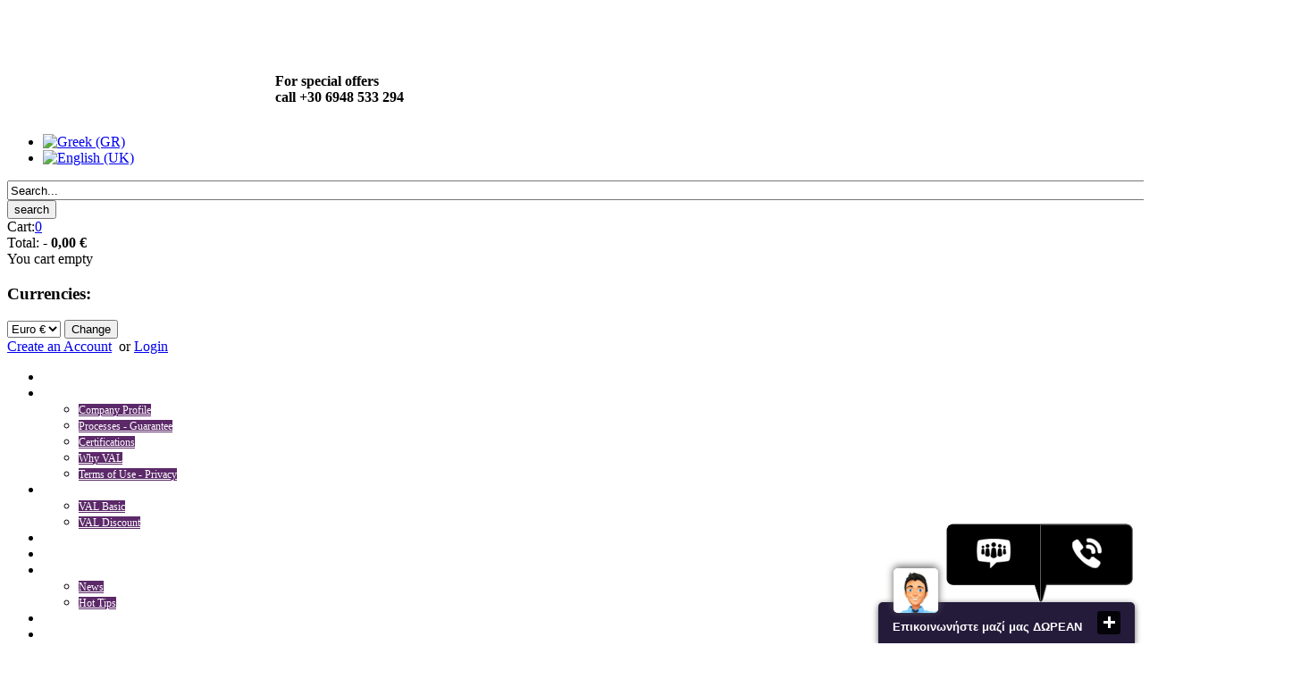

--- FILE ---
content_type: text/html; charset=utf-8
request_url: https://val.com.gr/index.php/en/component/virtuemart/bathroom-accessories/hairstyle-accessories
body_size: 9644
content:
<!DOCTYPE html>
<html xmlns="http://www.w3.org/1999/xhtml" xml:lang="en-gb" lang="en-gb" dir="ltr" >
<head>
  <base href="https://val.com.gr/index.php/en/component/virtuemart/bathroom-accessories/hairstyle-accessories" />
  <meta http-equiv="content-type" content="text/html; charset=utf-8" />
  <meta name="title" content="Hairstyle accessories" />
  <meta name="generator" content="Joomla! - Open Source Content Management" />
  <title>Hairstyle accessories</title>
  <link href="/index.php/en/component/virtuemart/bathroom-accessories/hairstyle-accessories" rel="canonical" />
  <link href="/templates/theme261/favicon.ico" rel="shortcut icon" type="image/vnd.microsoft.icon" />
  <link rel="stylesheet" href="/components/com_virtuemart/assets/css/vmsite-ltr.css" type="text/css" />
  <link rel="stylesheet" href="/components/com_virtuemart/assets/css/facebox.css" type="text/css" />
  <link rel="stylesheet" href="/media/system/css/modal.css" type="text/css" />
  <link rel="stylesheet" href="/modules/mod_ariextmenu/mod_ariextmenu/js/css/menu.min.css" type="text/css" />
  <link rel="stylesheet" href="/modules/mod_ariextmenu/mod_ariextmenu/js/css/menu.fix.css" type="text/css" />
  <link rel="stylesheet" href="/modules/mod_phoca_vm_category/assets/style.css" type="text/css" />
  <link rel="stylesheet" href="/modules/mod_phoca_vm_category/assets/custom.css" type="text/css" />
  <link rel="stylesheet" href="https://val.com.gr/modules/mod_yj_pop_login/css/stylesheet.css" type="text/css" />
  <link rel="stylesheet" href="/media/mod_languages/css/template.css" type="text/css" />
  <link rel="stylesheet" href="https://fonts.googleapis.com/css?family=Quattrocento Sans:400&amp;subset=latin" type="text/css" />
  <link rel="stylesheet" href="https://val.com.gr/media/nextend/cache/css/n1768882500/fe611f0b51ecc36b4c96d1306f255255.css" type="text/css" />
  <style type="text/css">
UL#ariext166 LI A{font-size:12px;font-weight:normal;text-transform:none;text-align:left;}UL#ariext166 LI A{color:#ffffff;}UL#ariext166 LI A:hover,UL#ariext166 LI A:focus,UL#ariext166 LI A.ux-menu-link-hover{color:#000000;}UL#ariext166 LI UL.ux-menu-sub A{font-size:12px;font-weight:normal;text-transform:none;text-align:left;}UL#ariext166 LI UL.ux-menu-sub A{background:#4f0948 none;}UL#ariext166 LI UL.ux-menu-sub A{color:#ffffff;}UL#ariext166 LI UL.ux-menu-sub A:hover,UL#ariext166 LI UL.ux-menu-sub A:focus,UL#ariext166 LI UL.ux-menu-sub A.ux-menu-link-hover{background:#be069e none;}UL#ariext166 LI UL.ux-menu-sub A:hover,UL#ariext166 LI UL.ux-menu-sub A:focus,UL#ariext166 LI UL.ux-menu-sub A.ux-menu-link-hover{color:#000000;}UL#ariext169 LI A{font-size:12px;font-weight:normal;text-transform:none;text-align:left;}UL#ariext169 LI A{color:#ffffff;}UL#ariext169 LI A:hover,UL#ariext169 LI A:focus,UL#ariext169 LI A.ux-menu-link-hover{color:#000000;}UL#ariext169 LI UL.ux-menu-sub A{font-size:12px;font-weight:normal;text-transform:none;text-align:left;}UL#ariext169 LI UL.ux-menu-sub A{background:#5c2969 none;}UL#ariext169 LI UL.ux-menu-sub A{color:#ffffff;}UL#ariext169 LI UL.ux-menu-sub A:hover,UL#ariext169 LI UL.ux-menu-sub A:focus,UL#ariext169 LI UL.ux-menu-sub A.ux-menu-link-hover{background:#a911cf none;}UL#ariext169 LI UL.ux-menu-sub A:hover,UL#ariext169 LI UL.ux-menu-sub A:focus,UL#ariext169 LI UL.ux-menu-sub A.ux-menu-link-hover{color:#000000;}
  </style>
  <script src="//ajax.googleapis.com/ajax/libs/jquery/1.6.4/jquery.min.js" type="text/javascript"></script>
  <script src="/components/com_virtuemart/assets/js/jquery.noConflict.js" type="text/javascript"></script>
  <script src="/components/com_virtuemart/assets/js/vmsite.js" type="text/javascript"></script>
  <script src="/components/com_virtuemart/assets/js/facebox.js" type="text/javascript"></script>
  <script src="/components/com_virtuemart/assets/js/vmprices.js" type="text/javascript"></script>
  <script src="/media/system/js/mootools-core.js" type="text/javascript"></script>
  <script src="/media/system/js/core.js" type="text/javascript"></script>
  <script src="/media/system/js/modal.js" type="text/javascript"></script>
  <script src="/media/system/js/mootools-more.js" type="text/javascript"></script>
  <script src="/modules/mod_ariextmenu/mod_ariextmenu/js/ext-core.js" type="text/javascript"></script>
  <script src="/modules/mod_ariextmenu/mod_ariextmenu/js/menu.min.js" type="text/javascript"></script>
  <script src="https://val.com.gr/modules/mod_yj_pop_login/src/yj_login_pop.js" type="text/javascript"></script>
  <script src="https://val.com.gr/media/nextend/cache/js/n1768882500/f82e4bdfcf2749b85159b4c404e8798e.js" type="text/javascript"></script>
  <script type="text/javascript">
//<![CDATA[ 
vmSiteurl = 'https://val.com.gr/' ;
vmLang = '&amp;lang=en' ;
Virtuemart.addtocart_popup = '1' ; 
vmCartText = '%2$s x %1$s was added to your cart.' ;
vmCartError = 'There was an error while updating your cart.' ;
loadingImage = '/components/com_virtuemart/assets/images/facebox/loading.gif' ;
closeImage = '/components/com_virtuemart/assets/images/fancybox/fancy_close.png' ; 
usefancy = false
//]]>

		window.addEvent('domready', function() {

			SqueezeBox.initialize({});
			SqueezeBox.assign($$('a.modal'), {
				parse: 'rel'
			});
		});
jQuery(document).ready(function () {
	jQuery('.orderlistcontainer').hover(
		function() { jQuery(this).find('.orderlist').stop().show()},
		function() { jQuery(this).find('.orderlist').stop().hide()}
	)
});
;(function() { var _menuInit = function() { new Ext.ux.Menu("ariext166", {"transitionDuration":0.2}); Ext.get("ariext166").select(".ux-menu-sub").removeClass("ux-menu-init-hidden"); }; if (!Ext.isIE || typeof(MooTools) == "undefined" || typeof(MooTools.More) == "undefined") Ext.onReady(_menuInit); else window.addEvent("domready", _menuInit); })();;(function() { var _menuInit = function() { new Ext.ux.Menu("ariext169", {"transitionDuration":0.2}); Ext.get("ariext169").select(".ux-menu-sub").removeClass("ux-menu-init-hidden"); }; if (!Ext.isIE || typeof(MooTools) == "undefined" || typeof(MooTools.More) == "undefined") Ext.onReady(_menuInit); else window.addEvent("domready", _menuInit); })();
  </script>
  <!--[if IE]><link rel="stylesheet" type="text/css" href="/modules/mod_ariextmenu/mod_ariextmenu/js/css/menu.ie.min.css" /><![endif]-->
  <!--[if lt IE 8]><script type="text/javascript" src="/modules/mod_ariextmenu/mod_ariextmenu/js/fix.js"></script><![endif]-->

<link href='http://fonts.googleapis.com/css?family=Oswald&v1' rel='stylesheet' type='text/css'>
<link href='http://fonts.googleapis.com/css?family=Anton' rel='stylesheet' type='text/css'>
<link rel="stylesheet" href="/templates/system/css/system.css" type="text/css" />
<link rel="stylesheet" href="/templates/theme261/css/position.css" type="text/css" media="screen,projection" />
<link rel="stylesheet" href="/templates/theme261/css/layout.css" type="text/css" media="screen,projection" />
<link rel="stylesheet" href="/templates/theme261/css/print.css" type="text/css" media="Print" />
<link rel="stylesheet" href="/templates/theme261/css/virtuemart.css" type="text/css"  />
<link rel="stylesheet" href="/templates/theme261/css/products.css" type="text/css" />
<link rel="stylesheet" href="/templates/theme261/css/personal.css" type="text/css" />
<style>
.img-indent  , .slider-bg , .module-category .boxIndent , .module_special .boxIndent , .social , .content-indent , #right .module , .module_address  , .productdetails-view  , .product-neighbours a , .cart-view .login-box, .cart-view .billing-box , #pvmc-menu li a  , .moduletable-category , .pvmc-submenu-img , .module_new  h3 , .module_new  .boxIndent , .footer-box , #pvmc-menu li.parent ul  , .vmgroup_random  ul li  .product-box , .vmgroup_best2  ul li  .product-box , .moduletable_best2 .Details a   {
 behavior:url(/templates/theme261/PIE.php);
}
</style>
<!--[if lt IE 8]>
    <div style=' clear: both; text-align:center; position: relative; z-index:9999;'>
        <a href="http://www.microsoft.com/windows/internet-explorer/default.aspx?ocid=ie6_countdown_bannercode"><img src="http://www.theie6countdown.com/images/upgrade.jpg" border="0" &nbsp;alt="" /></a>
    </div>
<![endif]-->
<!--[if lt IE 9]>
<script type="text/javascript" src="/templates/theme261/javascript/html5.js"></script>
<![endif]-->
<script type="text/javascript" src="/templates/theme261/javascript/jquery.pikachoose.full.js"></script>
<script type="text/javascript" src="/templates/theme261/javascript/jqtransform.js"></script>
<script type="text/javascript" src="/templates/theme261/javascript/cookie.js"></script>
<script type="text/javascript" src="/templates/theme261/javascript/script.js"></script>
<script type="text/javascript">
var $j = jQuery.noConflict();
		$j(function(){
			 $j('#select-form').jqTransform({imgPath:'/templates/theme261/images/'}).css('display','block');
		});
$j(document).ready(function(){
	$j(function() {
	var offset = $j(".cart").offset();
	var topPadding = 135;
	$j(window).scroll(function() {
	if ($j(window).scrollTop() > offset.top) {
	$j(".cart").stop().animate({marginTop: $j(window).scrollTop() - offset.top + topPadding});
	}
	else {$j(".cart").stop().animate({marginTop: 0});};});
});}); 		
$j(document).ready(function() {
	var vmcartck = $j('.vmCartModule');
	vmcartck.top = vmcartck.offset().top;
	vmcartck.left = vmcartck.offset().left;
	
	$j('.cart-click').click(function() {
			var el = $j(this);
			var imgtodrag = $j('.product-image:first');
			if (!imgtodrag.length) {
				elparent = el.parent();
				while (!elparent.hasClass('spacer')) {
					elparent = elparent.parent();
				}	
				imgtodrag = elparent.find('img.browseProductImage');
			}
			if (imgtodrag.length) {
				var imgclone = imgtodrag.clone()
					.offset({ top: imgtodrag.offset().top, left: imgtodrag.offset().left })
					.css({'opacity': '0.7', 'position': 'absolute' , 'height':'150px' , 'width': '150px','z-index': '1000'})
					.appendTo($j('body'))
					.animate({
						'top': vmcartck.top+10,
						'left': vmcartck.left+30,
						'width':55,
						'height':55
					},400, 'linear');
				imgclone.animate({
					'width': 0,
					'height': 0
				});
			}
	});							
});		

</script>
<meta http-equiv="Content-Type" content="text/html; charset=utf-8">


<meta name="google-site-verification" content="" />

<script type="text/javascript">
 var _gaq = _gaq || [];
 _gaq.push(['_setAccount', 'UA-4090498-17']);
 _gaq.push(['_gat._anonymizeIp']);
_gaq.push(['_trackPageview']);
					
 (function() {
  var ga = document.createElement('script'); ga.type = 'text/javascript'; ga.async = true;
  ga.src = ('https:' == document.location.protocol ? 'https://ssl' : 'http://www') + '.google-analytics.com/ga.js';
  var s = document.getElementsByTagName('script')[0]; s.parentNode.insertBefore(ga, s);
 })();
</script>



<script type='text/javascript'>
var _glc =_glc || [];
_glc.push('all_ag9zfmNsaWNrZGVza2NoYXRyDgsSBXVzZXJzGLTG0g0M');

var glcpath = (('https:' == document.location.protocol) ? 'https://my.clickdesk.com/clickdesk-ui/browser/' : 'http://contactuswidget.appspot.com/clickdesk-ui/browser/');

var glcp = (('https:' == document.location.protocol) ? 'https://' : 'http://');
var glcspt = document.createElement('script'); glcspt.type = 'text/javascript'; glcspt.async = true;glcspt.src = glcpath + 'livechat-new.js';

var s = document.getElementsByTagName('script')[0];s.parentNode.insertBefore(glcspt, s);

</script>

</head>
<body class="all ">
<div class="main2">
	<div class="main">
		<div id="header">
			<div id="logo">
				<a href="/"><img alt="" src="/templates/theme261/images/logo.png" /></a>
			</div>
            <div id="ataka" style="margin-left: 300px; margin-top: 40px; display: inline-block;">
                		<div class="moduletable">
					

<div class="custom"  >
	<p><strong>For special offers<br />call +30 6948 533 294</strong></p></div>
		</div>
	
            </div>
							<div id="topmenu">
							<div class="moduletable">
					<div class="mod-languages">

	<ul class="lang-inline">
						<li class="" dir="ltr">
			<a href="/index.php/el/">
							<img src="/media/mod_languages/images/el.gif" alt="Greek (GR)" title="Greek (GR)" />						</a>
			</li>
								<li class="lang-active" dir="ltr">
			<a href="/index.php/en/">
							<img src="/media/mod_languages/images/en.gif" alt="English (UK)" title="English (UK)" />						</a>
			</li>
				</ul>

</div>
		</div>
	
				</div>
										<div id="search">
							<div class="moduletable">
					<!--BEGIN Search Box -->
<form action="/index.php/en/component/virtuemart/search" method="get">
<div class="search">
<input style="height:16px;vertical-align :middle;" name="keyword" id="mod_virtuemart_search" maxlength="180" alt="search" class="inputbox" type="text" size="180" value="Search..."  onblur="if(this.value=='') this.value='Search...';" onfocus="if(this.value=='Search...') this.value='';" /><input type="submit" value="search" class="button" onclick="this.form.keyword.focus();"/></div>
		<input type="hidden" name="limitstart" value="0" />
		<input type="hidden" name="option" value="com_virtuemart" />
		<input type="hidden" name="view" value="category" />
	  </form>

<!-- End Search Box -->
		</div>
	
				</div>
										<div class="cart">
							<div class="moduletable">
					<script type="text/javascript">
var $j = jQuery.noConflict();
$j(document).ready(function() {

	$j('#vmCartModule').hover(
	   function(){ $j('#cart_list').slideDown('normal') },
	   function(){ $j('#cart_list').slideUp('fast') }
	)
});
function remove_product_cart(elm) {
	var cart_id=elm.getChildren('span').get('text');
	new Request.HTML({
		'url':'index.php?option=com_virtuemart&view=cart&task=delete',
		'method':'post',
		'data':'cart_virtuemart_product_id='+cart_id,
		'onSuccess':function(tree,elms,html,js) {
			//jQuery(".vmCartModule").productUpdate();
			mod=jQuery(".vmCartModule");
			jQuery.getJSON(vmSiteurl+"index.php?option=com_virtuemart&nosef=1&view=cart&task=viewJS&format=json"+vmLang,
				function(datas, textStatus) {
					if (datas.totalProduct >0) {
						mod.find(".vm_cart_products").html("");
						jQuery.each(datas.products, function(key, val) {
							jQuery("#hiddencontainer .container").clone().appendTo(".vmCartModule .vm_cart_products");
							jQuery.each(val, function(key, val) {
								if (jQuery("#hiddencontainer .container ."+key)) mod.find(".vm_cart_products ."+key+":last").html(val) ;
							});
						});
						mod.find(".total").html(datas.billTotal);
						mod.find(".show_cart").html(datas.cart_show);
					} else {
						mod.find(".vm_cart_products").html("");
						mod.find(".total").html(datas.billTotal);
					}
					mod.find(".total_products").html(datas.totalProductTxt);
				}
			);
		}
	}).send();
}

</script>



<!-- Virtuemart 2 Ajax Card -->
<a name="cart"></a>
<div class="vmCartModule" id="vmCartModule">
	<div class="minicart">
    <div class="total_products"><span class="cart_num"><span class="crt-text">Cart:</span><a href="/index.php/en/component/virtuemart/cart?Itemid=0">0</a></span></div>
    <div class="total">
	<span>Total:</span>&nbsp;-&nbsp;<strong>0,00 €</strong>	</div>
	</div>
	<div style="clear:both"></div>
	<div id="hiddencontainer" style="display:none">
		<div class="container">
                    <div class="wrapper marg-bot">
					<!-- Image line -->
					<div class="image">
                    </div>
                    <div class="fleft">
                    <div class="product_row">
						<span class="product_name"></span><div class="clear"></div>
						<span class="quantity"></span><div class="prices" style="display:inline;"></div>
						<a class="vmicon vmicon vm2-remove_from_cart" onclick="remove_product_cart(this);"><span class="product_cart_id" style="display:none;"></span></a>
					</div>
						<div class="product_attributes"></div>
                    </div>
					
                    </div>
                    <div class="wrapper2"> 
                      <div class="none">
                      </div>
                     <div class="xxx">
                      </div>
                    </div>
			</div>
	</div>
    
	<div id="cart_list" class="show_products">
    
		<div class="vm_cart_products" id="vm_cart_products">
			<div class="container">
				                <div class="wrapper2"> 
					                     
                     <div class="xxx">
                             You cart empty                      </div>
                                         </div>
			</div>
		</div>
          <div class="total">
					</div>
		<div class="show_cart">
					</div>

            
	</div>
	<div style="display:none">
		<div class="total_products"></div>
	</div>
	<input type="hidden" id="extra_cart" value="1" />
</div>
		</div>
	
				</div>
										<div class="currency">
							<div class="moduletable">
					<h3>Currencies:</h3>
					
<!-- Currency Selector Module -->
<form id="select-form" class="xxx" action="/index.php/en/component/virtuemart/" method="post">
	<select id="virtuemart_currency_id" name="virtuemart_currency_id" class="inputbox">
	<option value="47" selected="selected">Euro &euro;</option>
</select>
    <input class="button" type="submit" name="submit" value="Change" />
</form>
		</div>
	
				</div>
								<div class="moduletable_LoginForm">
					<!-- http://www.Youjoomla.com YJ Pop Login for Joomla 1.6 starts here --> <script type="text/javascript">

window.addEvent('domready', function() {
		$("login_pop").setStyles({
			right: (window.getScrollLeft() + (window.getWidth() - 290)/2)+'px'
	        //right: 20px;
		}); 

		$("reg_pop").setStyles({
			left: (window.getScrollLeft() + (window.getWidth() - 445)/2)+'px'
            //left: 20px;
		}); 
});
</script>
<!-- registration and login -->
<div class="poping_links"> 		<a href="/index.php/en/login" id="openReg">Create an Account</a>&nbsp;&nbsp;or
		<a href="/index.php/en/login?view=login" id="openLogin">Login</a>
</div>
<!-- login -->
<div id="login_pop" style="display:none;">
		<form action="/index.php/en/component/virtuemart/" method="post" name="login" id="form-login" >
		<span><label for="yjpop_username">Username</label></span>
		<input id="yjpop_username" type="text" name="username" class="inputbox" alt="username" size="18" />
		<span><label for="yjpop_passwd">Password</label></span>
		<input id="yjpop_passwd" type="password" name="password" class="inputbox" size="18" alt="password" />
				<div class="wrapper">
		<label for="yjpop_remember">Remember me</label>
		<input id="yjpop_remember" type="checkbox" name="remember" class="inputbox" value="yes" alt="Remember Me" />
		</div>
				<input type="submit" name="Submit" class="button" value="Login" />
				<input type="hidden" name="option" value="com_users" />
		<input type="hidden" name="task" value="user.login" />
		<input type="hidden" name="return" value="aW5kZXgucGhwP29wdGlvbj1jb21fdmlydHVlbWFydCZsaW1pdHN0YXJ0PTAmbGltaXQ9aW50JnZpcnR1ZW1hcnRfY2F0ZWdvcnlfaWQ9NjYmdmlldz1jYXRlZ29yeQ==" />
		<input type="hidden" name="2ccc61995472844578c3c2c8c8f6e67b" value="1" />	</form>
	<ul class="Forgot">
		<li><a href="/index.php/en/login?view=reset">Forgot Your Password?</a></li>
		<li><a href="/index.php/en/login?view=remind">Forgot Your Username?</a></li>
	</ul>
	<a href="javascript:;" onclick="this.blur();showThem('login_pop');return true;" id="closeLogin">&nbsp;</a> </div>
<!-- registration  -->
<div id="reg_pop"  style="display:none;">
	<script type="text/javascript" src="https://val.com.gr/media/system/js/validate.js"></script>
	<form action="/index.php/en/component/users/?task=registration.register" method="post" id="josForm" name="josForm" class="form-validate">
		<div class="popyjreg">
			<div class="popyjreg_ins">
				<label id="namemsg" for="name"> *&nbsp;Name: </label>
				<input type="text" name="jform[name]" id="name" size="40" value="" class="inputbox required" maxlength="50" />
			</div>
			<div class="popyjreg_ins">
				<label id="usernamemsg" for="username"> *&nbsp;Username: </label>
				<input type="text" id="username" name="jform[username]" size="40" value="" class="inputbox required validate-username" maxlength="25" />
			</div>
			<div class="popyjreg_ins">
				<label id="emailmsg" for="email"> *&nbsp;Email: </label>
				<input type="text" id="email" name="jform[email1]" size="40" value="" class="inputbox required validate-email" maxlength="100" />
			</div>
			<div class="popyjreg_ins">
				<label id="emailmsg2" for="email2"> *&nbsp;Verify Email: </label>
				<input type="text" id="email2" name="jform[email2]" size="40" value="" class="inputbox required validate-email" maxlength="100" />
			</div>
			<div class="popyjreg_ins">
				<label id="pwmsg" for="password"> *&nbsp;Password: </label>
				<input class="inputbox required validate-password" type="password" id="password" name="jform[password1]" size="40" value="" />
			</div>
			<div class="popyjreg_ins">
				<label id="pw2msg" for="password2"> *&nbsp;Confirm password: </label>
				<input class="inputbox required validate-passverify" type="password" id="password2" name="jform[password2]" size="40" value="" />
			</div>
		</div>
		<p class="information_td">Fields marked with an asterisk (*) are required.</p>
		<button class="button validate" type="submit">Create an Account</button>
		<input type="hidden" name="option" value="com_users" />
		<input type="hidden" name="task" value="registration.register" />
		<input type="hidden" name="2ccc61995472844578c3c2c8c8f6e67b" value="1" />	</form>
	<a href="javascript:;" onclick="this.blur();showThem('reg_pop');return true;" id="closeReg">&nbsp;</a> </div>
<!-- end registration and login -->
		</div>
	
            		<div class="moduletable-category">
					<script type="text/javascript">
  var $j = jQuery.noConflict();
	$j(document).ready(function(){
		$j('#pvmc-menu li.parent ').hover(
			function() {
				$j(this).find('ul:first').stop(true, true);
				$j(this).find('ul:first').css({display:'none'}).slideDown();
			},
			function() {
				$j(this).find('ul:first').stop(true, true).css({display:'block'}).slideUp(50);
			}
		);
});
 
</script>

<div style="clear:both;"> </div>		</div>
	
            <div class="mymenu_top">
                		<div class="moduletable">
					
<div id="ariext166_container" class="ux-menu-container ux-menu-clearfix">

</div>		</div>
			<div class="moduletable">
					
<div id="ariext169_container" class="ux-menu-container ux-menu-clearfix">

	<ul id="ariext169" class="ux-menu ux-menu-horizontal">
					<li class="ux-menu-item-main ux-menu-item-level-0 ux-menu-item481 ux-menu-item-parent-pos0">
				<a href="/index.php/en/" class=" ux-menu-link-level-0 ux-menu-link-first" title="">
					Home Page									</a>
						</li>
					<li class="ux-menu-item-main ux-menu-item-level-0 ux-menu-item-parent ux-menu-item543 ux-menu-item-parent-pos1">
				<a href="/index.php/en/company" class=" ux-menu-link-level-0 ux-menu-link-parent" title="">
					Company										<span class="ux-menu-arrow"></span>
									</a>
			
	<ul class="ux-menu-sub ux-menu-init-hidden">
					<li class=" ux-menu-item-level-1 ux-menu-item551">
				<a href="/index.php/en/company/company-profile" class=" ux-menu-link-level-1" title="">
					Company Profile									</a>
						</li>
					<li class=" ux-menu-item-level-1 ux-menu-item552">
				<a href="/index.php/en/company/processes-guarantee" class=" ux-menu-link-level-1" title="">
					Processes - Guarantee									</a>
						</li>
					<li class=" ux-menu-item-level-1 ux-menu-item553">
				<a href="/index.php/en/company/certifications-eng" class=" ux-menu-link-level-1" title="">
					Certifications									</a>
						</li>
					<li class=" ux-menu-item-level-1 ux-menu-item556">
				<a href="/index.php/en/company/why-val-eng" class=" ux-menu-link-level-1" title="">
					Why VAL									</a>
						</li>
					<li class=" ux-menu-item-level-1 ux-menu-item557">
				<a href="/index.php/en/company/terms-of-use-privacy-eng" class=" ux-menu-link-level-1" title="">
					Terms of Use - Privacy									</a>
						</li>
			</ul>
			</li>
					<li class="ux-menu-item-main ux-menu-item-level-0 ux-menu-item-parent ux-menu-item544 ux-menu-item-parent-pos2">
				<a href="/index.php/en/service-val" class=" ux-menu-link-level-0 ux-menu-link-parent" title="">
					Service VAL										<span class="ux-menu-arrow"></span>
									</a>
			
	<ul class="ux-menu-sub ux-menu-init-hidden">
					<li class=" ux-menu-item-level-1 ux-menu-item558">
				<a href="/index.php/en/service-val/val-basic-eeng" class=" ux-menu-link-level-1" title="">
					VAL Basic									</a>
						</li>
					<li class=" ux-menu-item-level-1 ux-menu-item559">
				<a href="/index.php/en/service-val/val-discount-eng" class=" ux-menu-link-level-1" title="">
					VAL Discount									</a>
						</li>
			</ul>
			</li>
					<li class="ux-menu-item-main ux-menu-item-level-0 ux-menu-item545 ux-menu-item-parent-pos3">
				<a href="/index.php/en/suppliers-partners" class=" ux-menu-link-level-0" title="">
					Suppliers / Partners									</a>
						</li>
					<li class="ux-menu-item-main ux-menu-item-level-0 ux-menu-item546 ux-menu-item-parent-pos4">
				<a href="/index.php/en/wedding-list" class=" ux-menu-link-level-0" title="">
					Wedding List									</a>
						</li>
					<li class="ux-menu-item-main ux-menu-item-level-0 ux-menu-item-parent ux-menu-item548 ux-menu-item-parent-pos5">
				<a href="/index.php/en/val-blog-eng" class=" ux-menu-link-level-0 ux-menu-link-parent" title="">
					VAL Blog										<span class="ux-menu-arrow"></span>
									</a>
			
	<ul class="ux-menu-sub ux-menu-init-hidden">
					<li class=" ux-menu-item-level-1 ux-menu-item562">
				<a href="/index.php/en/val-blog-eng/news-eng" class=" ux-menu-link-level-1" title="">
					News									</a>
						</li>
					<li class=" ux-menu-item-level-1 ux-menu-item563">
				<a href="/index.php/en/val-blog-eng/hot-tips-eng" class=" ux-menu-link-level-1" title="">
					Hot Tips									</a>
						</li>
			</ul>
			</li>
					<li class="ux-menu-item-main ux-menu-item-level-0 ux-menu-item549 ux-menu-item-parent-pos6">
				<a href="/index.php/en/val-forum-eng" class=" ux-menu-link-level-0" title="">
					VAL Forum									</a>
						</li>
					<li class="ux-menu-item-main ux-menu-item-level-0 ux-menu-item550 ux-menu-item-parent-pos7">
				<a href="/index.php/en/contact" class=" ux-menu-link-level-0 ux-menu-link-last" title="">
					Contact									</a>
						</li>
			</ul>
</div>		</div>
	
            </div>
		</div>
	<!-- END header -->
            
		<div id="content">
		

			     
			<div class="wrapper2">
									<div id="left">
						<div class="wrapper2">
									<div class="module">
							<h3><span><span>Categories</span></span></h3>
						 <div class="boxIndent">
				<div class="wrapper">
				<div id="nextend-accordion-menu-182" class="noscript ">
  <div class="nextend-accordion-menu-inner ">
        <div class="nextend-accordion-menu-inner-container">
    <dl class="level1">
  <dt class="level1 nextend-nav-2 parent   first">
    <span class="outer">
      <span class="inner">
        <a><span class="nextend-productnum">36</span><span>SERVICES</span></a>      </span>
    </span>
  </dt>
  <dd class="level1 nextend-nav-2 parent   first">
        <dl class="level2">
  <dt class="level2 nextend-nav-5 notparent   first">
    <span class="outer">
      <span class="inner">
        <a href="/index.php/en/component/virtuemart/services/3d-interior-design"><span class="nextend-productnum">6</span><span>3D Interior Design</span></a>      </span>
    </span>
  </dt>
  <dd class="level2 nextend-nav-5 notparent   first">
          </dd>
    <dt class="level2 nextend-nav-4 notparent  ">
    <span class="outer">
      <span class="inner">
        <a href="/index.php/en/component/virtuemart/services/electrical-works"><span class="nextend-productnum">5</span><span>Electrical Works</span></a>      </span>
    </span>
  </dt>
  <dd class="level2 nextend-nav-4 notparent  ">
          </dd>
    <dt class="level2 nextend-nav-3 notparent  ">
    <span class="outer">
      <span class="inner">
        <a href="/index.php/en/component/virtuemart/services/repairs-furniture-placement"><span class="nextend-productnum">10</span><span>Repairs  furniture placement</span></a>      </span>
    </span>
  </dt>
  <dd class="level2 nextend-nav-3 notparent  ">
          </dd>
    <dt class="level2 nextend-nav-6 notparent  ">
    <span class="outer">
      <span class="inner">
        <a href="/index.php/en/component/virtuemart/services/plasterboard"><span class="nextend-productnum">5</span><span>Plasterboard</span></a>      </span>
    </span>
  </dt>
  <dd class="level2 nextend-nav-6 notparent  ">
          </dd>
    <dt class="level2 nextend-nav-7 notparent  ">
    <span class="outer">
      <span class="inner">
        <a href="/index.php/en/component/virtuemart/services/hydraulic-works"><span class="nextend-productnum">5</span><span>Hydraulic Works</span></a>      </span>
    </span>
  </dt>
  <dd class="level2 nextend-nav-7 notparent  ">
          </dd>
    <dt class="level2 nextend-nav-8 notparent   last">
    <span class="outer">
      <span class="inner">
        <a href="/index.php/en/component/virtuemart/services/painting-services"><span class="nextend-productnum">5</span><span>Painting services</span></a>      </span>
    </span>
  </dt>
  <dd class="level2 nextend-nav-8 notparent   last">
          </dd>
  </dl></dd>
  <dt class="level1 nextend-nav-28 parent  ">
    <span class="outer">
      <span class="inner">
        <a><span class="nextend-productnum">418</span><span>KITCHEN ACCESSORIES</span></a>      </span>
    </span>
  </dt>
  <dd class="level1 nextend-nav-28 parent  ">
        <dl class="level2">
  <dt class="level2 nextend-nav-112 notparent   first">
    <span class="outer">
      <span class="inner">
        <a href="/index.php/en/component/virtuemart/kitchen-accessories/kitchen-chairs"><span class="nextend-productnum">178</span><span>Kitchen chairs</span></a>      </span>
    </span>
  </dt>
  <dd class="level2 nextend-nav-112 notparent   first">
          </dd>
    <dt class="level2 nextend-nav-115 notparent  ">
    <span class="outer">
      <span class="inner">
        <a href="/index.php/en/component/virtuemart/kitchen-accessories/kitchen-tables"><span class="nextend-productnum">37</span><span>Kitchen Tables</span></a>      </span>
    </span>
  </dt>
  <dd class="level2 nextend-nav-115 notparent  ">
          </dd>
    <dt class="level2 nextend-nav-48 notparent  ">
    <span class="outer">
      <span class="inner">
        <a href="/index.php/en/component/virtuemart/kitchen-accessories/dishwashers"><span class="nextend-productnum">6</span><span>Dishwashers</span></a>      </span>
    </span>
  </dt>
  <dd class="level2 nextend-nav-48 notparent  ">
          </dd>
    <dt class="level2 nextend-nav-49 notparent  ">
    <span class="outer">
      <span class="inner">
        <a href="/index.php/en/component/virtuemart/kitchen-accessories/cookerhoods"><span class="nextend-productnum">114</span><span>Cookerhoods</span></a>      </span>
    </span>
  </dt>
  <dd class="level2 nextend-nav-49 notparent  ">
          </dd>
    <dt class="level2 nextend-nav-50 notparent  ">
    <span class="outer">
      <span class="inner">
        <a href="/index.php/en/component/virtuemart/kitchen-accessories/cooker-hob"><span class="nextend-productnum">23</span><span>Cooker hob</span></a>      </span>
    </span>
  </dt>
  <dd class="level2 nextend-nav-50 notparent  ">
          </dd>
    <dt class="level2 nextend-nav-51 notparent  ">
    <span class="outer">
      <span class="inner">
        <a href="/index.php/en/component/virtuemart/kitchen-accessories/kitchen-oven"><span class="nextend-productnum">27</span><span>Kitchen oven</span></a>      </span>
    </span>
  </dt>
  <dd class="level2 nextend-nav-51 notparent  ">
          </dd>
    <dt class="level2 nextend-nav-52 notparent  ">
    <span class="outer">
      <span class="inner">
        <a href="/index.php/en/component/virtuemart/kitchen-accessories/kitchen-oven-micro"><span class="nextend-productnum">7</span><span>Kitchen oven micro</span></a>      </span>
    </span>
  </dt>
  <dd class="level2 nextend-nav-52 notparent  ">
          </dd>
    <dt class="level2 nextend-nav-44 notparent  ">
    <span class="outer">
      <span class="inner">
        <a href="/index.php/en/component/virtuemart/kitchen-accessories/kitchen-faucets"><span class="nextend-productnum">175</span><span>Kitchen Faucets</span></a>      </span>
    </span>
  </dt>
  <dd class="level2 nextend-nav-44 notparent  ">
          </dd>
    <dt class="level2 nextend-nav-45 notparent  ">
    <span class="outer">
      <span class="inner">
        <a href="/index.php/en/component/virtuemart/kitchen-accessories/stainless-steel-kitchen-sinks"><span class="nextend-productnum">177</span><span>Stainless Steel Kitchen Sinks</span></a>      </span>
    </span>
  </dt>
  <dd class="level2 nextend-nav-45 notparent  ">
          </dd>
    <dt class="level2 nextend-nav-46 notparent  ">
    <span class="outer">
      <span class="inner">
        <a href="/index.php/en/component/virtuemart/kitchen-accessories/granite-sinks"><span class="nextend-productnum">461</span><span>Granite sinks</span></a>      </span>
    </span>
  </dt>
  <dd class="level2 nextend-nav-46 notparent  ">
          </dd>
    <dt class="level2 nextend-nav-47 notparent  ">
    <span class="outer">
      <span class="inner">
        <a href="/index.php/en/component/virtuemart/kitchen-accessories/sink-accessories"><span class="nextend-productnum">106</span><span>Sink accessories</span></a>      </span>
    </span>
  </dt>
  <dd class="level2 nextend-nav-47 notparent  ">
          </dd>
    <dt class="level2 nextend-nav-43 notparent   last">
    <span class="outer">
      <span class="inner">
        <a href="/index.php/en/component/virtuemart/kitchen-accessories/wine-cooler"><span class="nextend-productnum">13</span><span>Wine cooler</span></a>      </span>
    </span>
  </dt>
  <dd class="level2 nextend-nav-43 notparent   last">
          </dd>
  </dl></dd>
  <dt class="level1 nextend-nav-97 parent  ">
    <span class="outer">
      <span class="inner">
        <a><span class="nextend-productnum">292</span><span>OFFICE FURNITURE</span></a>      </span>
    </span>
  </dt>
  <dd class="level1 nextend-nav-97 parent  ">
        <dl class="level2">
  <dt class="level2 nextend-nav-98 notparent   first">
    <span class="outer">
      <span class="inner">
        <a href="/index.php/en/component/virtuemart/office-furniture/desks"><span class="nextend-productnum">58</span><span>Desks</span></a>      </span>
    </span>
  </dt>
  <dd class="level2 nextend-nav-98 notparent   first">
          </dd>
    <dt class="level2 nextend-nav-105 notparent  ">
    <span class="outer">
      <span class="inner">
        <a href="/index.php/en/component/virtuemart/office-furniture/sofa-angle"><span class="nextend-productnum">44</span><span>Sofa Angle</span></a>      </span>
    </span>
  </dt>
  <dd class="level2 nextend-nav-105 notparent  ">
          </dd>
    <dt class="level2 nextend-nav-99 notparent  ">
    <span class="outer">
      <span class="inner">
        <a href="/index.php/en/component/virtuemart/office-furniture/cabinet"><span class="nextend-productnum">127</span><span>Cabinet</span></a>      </span>
    </span>
  </dt>
  <dd class="level2 nextend-nav-99 notparent  ">
          </dd>
    <dt class="level2 nextend-nav-100 notparent  ">
    <span class="outer">
      <span class="inner">
        <a href="/index.php/en/component/virtuemart/office-furniture/office-chairs"><span class="nextend-productnum">54</span><span>Office Chairs</span></a>      </span>
    </span>
  </dt>
  <dd class="level2 nextend-nav-100 notparent  ">
          </dd>
    <dt class="level2 nextend-nav-101 notparent   last">
    <span class="outer">
      <span class="inner">
        <a href="/index.php/en/component/virtuemart/office-furniture/office-accessories"><span class="nextend-productnum">53</span><span>Office accessories</span></a>      </span>
    </span>
  </dt>
  <dd class="level2 nextend-nav-101 notparent   last">
          </dd>
  </dl></dd>
  <dt class="level1 nextend-nav-9 parent  ">
    <span class="outer">
      <span class="inner">
        <a><span class="nextend-productnum">102</span><span>HOME DECORATION</span></a>      </span>
    </span>
  </dt>
  <dd class="level1 nextend-nav-9 parent  ">
        <dl class="level2">
  <dt class="level2 nextend-nav-11 notparent   first">
    <span class="outer">
      <span class="inner">
        <a href="/index.php/en/component/virtuemart/home-decoration/wall-stickers"><span class="nextend-productnum">12</span><span>Wall Stickers</span></a>      </span>
    </span>
  </dt>
  <dd class="level2 nextend-nav-11 notparent   first">
          </dd>
    <dt class="level2 nextend-nav-22 notparent   last">
    <span class="outer">
      <span class="inner">
        <a href="/index.php/en/component/virtuemart/home-decoration/wall-decoration-things"><span class="nextend-productnum">102</span><span>Wall Decoration Things</span></a>      </span>
    </span>
  </dt>
  <dd class="level2 nextend-nav-22 notparent   last">
          </dd>
  </dl></dd>
  <dt class="level1 nextend-nav-54 parent opened ">
    <span class="outer">
      <span class="inner">
        <a><span class="nextend-productnum">687</span><span>BATHROOM ACCESSORIES</span></a>      </span>
    </span>
  </dt>
  <dd class="level1 nextend-nav-54 parent opened ">
        <dl class="level2">
  <dt class="level2 nextend-nav-56 notparent   first">
    <span class="outer">
      <span class="inner">
        <a href="/index.php/en/component/virtuemart/bathroom-accessories/bathroom-cabinets"><span class="nextend-productnum">130</span><span>Bathroom Cabinets</span></a>      </span>
    </span>
  </dt>
  <dd class="level2 nextend-nav-56 notparent   first">
          </dd>
    <dt class="level2 nextend-nav-57 notparent  ">
    <span class="outer">
      <span class="inner">
        <a href="/index.php/en/component/virtuemart/bathroom-accessories/bathroom-basins-bathtubs"><span class="nextend-productnum">271</span><span>Bathroom basins Bathtubs</span></a>      </span>
    </span>
  </dt>
  <dd class="level2 nextend-nav-57 notparent  ">
          </dd>
    <dt class="level2 nextend-nav-58 notparent  ">
    <span class="outer">
      <span class="inner">
        <a href="/index.php/en/component/virtuemart/bathroom-accessories/bathroom-bathtubs"><span class="nextend-productnum">23</span><span>Bathroom Bathtubs</span></a>      </span>
    </span>
  </dt>
  <dd class="level2 nextend-nav-58 notparent  ">
          </dd>
    <dt class="level2 nextend-nav-59 notparent  ">
    <span class="outer">
      <span class="inner">
        <a href="/index.php/en/component/virtuemart/bathroom-accessories/bathroom-faucet"><span class="nextend-productnum">184</span><span>Bathroom Faucet</span></a>      </span>
    </span>
  </dt>
  <dd class="level2 nextend-nav-59 notparent  ">
          </dd>
    <dt class="level2 nextend-nav-60 notparent  ">
    <span class="outer">
      <span class="inner">
        <a href="/index.php/en/component/virtuemart/bathroom-accessories/washbasins"><span class="nextend-productnum">159</span><span>Washbasins</span></a>      </span>
    </span>
  </dt>
  <dd class="level2 nextend-nav-60 notparent  ">
          </dd>
    <dt class="level2 nextend-nav-61 notparent  ">
    <span class="outer">
      <span class="inner">
        <a href="/index.php/en/component/virtuemart/bathroom-accessories/showers-bathroom"><span class="nextend-productnum">102</span><span>Showers Bathroom</span></a>      </span>
    </span>
  </dt>
  <dd class="level2 nextend-nav-61 notparent  ">
          </dd>
    <dt class="level2 nextend-nav-65 notparent  ">
    <span class="outer">
      <span class="inner">
        <a href="/index.php/en/component/virtuemart/bathroom-accessories/bath-accessories"><span class="nextend-productnum">122</span><span>Bath Accessories</span></a>      </span>
    </span>
  </dt>
  <dd class="level2 nextend-nav-65 notparent  ">
          </dd>
    <dt class="level2 nextend-nav-66 notparent opened active">
    <span class="outer">
      <span class="inner">
        <a href="/index.php/en/component/virtuemart/bathroom-accessories/hairstyle-accessories"><span>Hairstyle accessories</span></a>      </span>
    </span>
  </dt>
  <dd class="level2 nextend-nav-66 notparent opened active">
          </dd>
    <dt class="level2 nextend-nav-196 notparent   last">
    <span class="outer">
      <span class="inner">
        <a href="/index.php/en/component/virtuemart/bathroom-accessories/pwsn"><span class="nextend-productnum">71</span><span>PWSN</span></a>      </span>
    </span>
  </dt>
  <dd class="level2 nextend-nav-196 notparent   last">
          </dd>
  </dl></dd>
  <dt class="level1 nextend-nav-74 parent  ">
    <span class="outer">
      <span class="inner">
        <a><span class="nextend-productnum">129</span><span>LIGHT HOUSE</span></a>      </span>
    </span>
  </dt>
  <dd class="level1 nextend-nav-74 parent  ">
        <dl class="level2">
  <dt class="level2 nextend-nav-75 notparent   first">
    <span class="outer">
      <span class="inner">
        <a href="/index.php/en/component/virtuemart/light-house/office-lights"><span class="nextend-productnum">5</span><span>Office Lights</span></a>      </span>
    </span>
  </dt>
  <dd class="level2 nextend-nav-75 notparent   first">
          </dd>
    <dt class="level2 nextend-nav-78 notparent  ">
    <span class="outer">
      <span class="inner">
        <a href="/index.php/en/component/virtuemart/light-house/kids-lighting"><span class="nextend-productnum">12</span><span>Kids Lighting</span></a>      </span>
    </span>
  </dt>
  <dd class="level2 nextend-nav-78 notparent  ">
          </dd>
    <dt class="level2 nextend-nav-80 notparent  ">
    <span class="outer">
      <span class="inner">
        <a href="/index.php/en/component/virtuemart/light-house/led-lighting"><span class="nextend-productnum">7</span><span>LED Lighting</span></a>      </span>
    </span>
  </dt>
  <dd class="level2 nextend-nav-80 notparent  ">
          </dd>
    <dt class="level2 nextend-nav-76 notparent  ">
    <span class="outer">
      <span class="inner">
        <a href="/index.php/en/component/virtuemart/light-house/floor-lamps"><span class="nextend-productnum">8</span><span>Floor Lamps</span></a>      </span>
    </span>
  </dt>
  <dd class="level2 nextend-nav-76 notparent  ">
          </dd>
    <dt class="level2 nextend-nav-219 notparent  ">
    <span class="outer">
      <span class="inner">
        <a href="/index.php/en/component/virtuemart/light-house/sconces"><span class="nextend-productnum">5</span><span>sconces</span></a>      </span>
    </span>
  </dt>
  <dd class="level2 nextend-nav-219 notparent  ">
          </dd>
    <dt class="level2 nextend-nav-77 notparent  ">
    <span class="outer">
      <span class="inner">
        <a href="/index.php/en/component/virtuemart/light-house/lightings-of-roof"><span class="nextend-productnum">60</span><span>Lightings of roof</span></a>      </span>
    </span>
  </dt>
  <dd class="level2 nextend-nav-77 notparent  ">
          </dd>
    <dt class="level2 nextend-nav-79 notparent  ">
    <span class="outer">
      <span class="inner">
        <a href="/index.php/en/component/virtuemart/light-house/bathroom-lighting"><span class="nextend-productnum">5</span><span>Bathroom Lighting</span></a>      </span>
    </span>
  </dt>
  <dd class="level2 nextend-nav-79 notparent  ">
          </dd>
    <dt class="level2 nextend-nav-81 notparent   last">
    <span class="outer">
      <span class="inner">
        <a href="/index.php/en/component/virtuemart/light-house/bedroom-lighting"><span class="nextend-productnum">45</span><span>Bedroom Lighting</span></a>      </span>
    </span>
  </dt>
  <dd class="level2 nextend-nav-81 notparent   last">
          </dd>
  </dl></dd>
  <dt class="level1 nextend-nav-176 notparent  ">
    <span class="outer">
      <span class="inner">
        <a href="/index.php/en/component/virtuemart/energetic-upgrade-heating"><span class="nextend-productnum">33</span><span>ENERGETIC UPGRADE  HEATING</span></a>      </span>
    </span>
  </dt>
  <dd class="level1 nextend-nav-176 notparent  ">
          </dd>
    <dt class="level1 nextend-nav-167 parent   last">
    <span class="outer">
      <span class="inner">
        <a><span class="nextend-productnum">28</span><span>SMART HOME</span></a>      </span>
    </span>
  </dt>
  <dd class="level1 nextend-nav-167 parent   last">
        <dl class="level2">
  <dt class="level2 nextend-nav-209 notparent   first">
    <span class="outer">
      <span class="inner">
        <a href="/index.php/en/component/virtuemart/smart-home/for-your-safety"><span class="nextend-productnum">27</span><span>For your Safety</span></a>      </span>
    </span>
  </dt>
  <dd class="level2 nextend-nav-209 notparent   first">
          </dd>
    <dt class="level2 nextend-nav-210 notparent   last">
    <span class="outer">
      <span class="inner">
        <a href="/index.php/en/component/virtuemart/smart-home/for-your-comfort"><span class="nextend-productnum">1</span><span>For your comfort</span></a>      </span>
    </span>
  </dt>
  <dd class="level2 nextend-nav-210 notparent   last">
          </dd>
  </dl></dd>    </dl>
    </div>
  </div>
</div>				</div>
			</div>
		</div>
	
						</div>
					</div>
												
				<div class="container">
																<div class="error err-space">
							
<div id="system-message-container">
</div>
						</div>
											<div class="content-indent">
							<div class="marg">
	<h1 class="browse-view"><span><span>Hairstyle accessories</span></span></h1>
	
					
 				
		
</div>
</div>
</div>

						</div>
									</div>
				
				<div class="clear"></div>
			</div>
		</div>
		<div id="foot">
			<div class="space">
				<div class="footer-box">
					<div class="wrapper">
						<div class="footerText">
							<div class="foot-absolute">
<div class="footer1">Copyright &#169; 2026 VALue for money Home. All Rights Reserved.</div>
<div class="footer2"></div>
</div>
													</div>
					</div>
				</div>
			</div>
			<p id="back-top">
				<a href="#top"><span></span></a>
			</p>
		</div>	
	</div>
</div>
</body>
</html>

--- FILE ---
content_type: text/css
request_url: https://d1gwclp1pmzk26.cloudfront.net/4-9/widget-css/modern/packed/241b3b.css
body_size: 74148
content:
@charset "utf-8";.clickdesk-webrtc,.clickdesk-webrtc h1,.clickdesk-webrtc h2,.clickdesk-webrtc h3,.clickdesk-webrtc h4,.clickdesk-webrtc h5,.clickdesk-webrtc h6,.clickdesk-webrtc p,.clickdesk-webrtc td,.clickdesk-webrtc dl,.clickdesk-webrtc tr,.clickdesk-webrtc dt,.clickdesk-webrtc ol,.clickdesk-webrtc form,.clickdesk-webrtc select,.clickdesk-webrtc option,.clickdesk-webrtc pre,.clickdesk-webrtc div,.clickdesk-webrtc table,.clickdesk-webrtc th,.clickdesk-webrtc tbody,.clickdesk-webrtc tfoot,.clickdesk-webrtc caption,.clickdesk-webrtc thead,.clickdesk-webrtc ul,.clickdesk-webrtc li,.clickdesk-webrtc address,.clickdesk-webrtc blockquote,.clickdesk-webrtc dd,.clickdesk-webrtc fieldset,.clickdesk-webrtc li,.clickdesk-webrtc iframe,.clickdesk-webrtc strong,.clickdesk-webrtc legend,.clickdesk-webrtc em,.clickdesk-webrtc s,.clickdesk-webrtc cite,.clickdesk-webrtc span,.clickdesk-webrtc input,.clickdesk-webrtc sup,.clickdesk-webrtc label,.clickdesk-webrtc dfn,.clickdesk-webrtc object,.clickdesk-webrtc big,.clickdesk-webrtc q,.clickdesk-webrtc font,.clickdesk-webrtc samp,.clickdesk-webrtc acronym,.clickdesk-webrtc small,.clickdesk-webrtc img,.clickdesk-webrtc strike,.clickdesk-webrtc code,.clickdesk-webrtc sub,.clickdesk-webrtc ins,.clickdesk-webrtc textarea,.clickdesk-webrtc var,.clickdesk-webrtc a,.clickdesk-webrtc abbr,.clickdesk-webrtc applet,.clickdesk-webrtc del,.clickdesk-webrtc kbd,.clickdesk-webrtc tt,.clickdesk-webrtc b,.clickdesk-webrtc i,.clickdesk-webrtc hr,.clickdesk-webrtc article,.clickdesk-webrtc aside,.clickdesk-webrtc dialog,.clickdesk-webrtc figure,.clickdesk-webrtc footer,.clickdesk-webrtc header,.clickdesk-webrtc hgroup,.clickdesk-webrtc menu,.clickdesk-webrtc nav,.clickdesk-webrtc section,.clickdesk-webrtc time,.clickdesk-webrtc mark,.clickdesk-webrtc audio,.clickdesk-webrtc video,.clickdesk-postchat,.clickdesk-postchat *{background-attachment:scroll!important;background-color:transparent!important;background-image:none;background-position:0 0;background-repeat:repeat!important;border-radius:0!important;border-style:none;border-width:thin!important;bottom:auto;clear:none!important;direction:inherit!important;color:#404040!important;counter-increment:none!important;counter-reset:none!important;cursor:auto;float:none!important;font-family:Verdana,Geneva,sans-serif!important;font-size:inherit!important;font-style:inherit;font-variant:normal!important;font-weight:inherit!important;left:auto;letter-spacing:0!important;line-height:1.4em!important;margin:0;max-height:none!important;max-width:none!important;min-height:0!important;min-width:0!important;opacity:1;outline:invert none medium!important;overflow:visible;padding:0;position:static;quotes:"" ""!important;text-align:left;text-decoration:inherit!important;text-indent:0!important;text-transform:none!important;top:auto;unicode-bidi:normal!important;vertical-align:baseline!important;visibility:inherit;word-spacing:0!important;z-index:auto;text-shadow:none!important;-webkit-box-sizing:content-box;-moz-box-sizing:content-box;box-sizing:content-box}.clickdesk-webrtc nav ul,.clickdesk-webrtc nav ol{list-style-type:none!important}.clickdesk-webrtc li{min-height:auto!important;min-width:auto!important}.clickdesk-webrtc strong{font-weight:bold!important}.clickdesk-webrtc em{font-style:italic!important}.clickdesk-webrtc kbd,.clickdesk-webrtc samp,.clickdesk-webrtc code{font-family:Verdana,Geneva,sans-serif!important}.clickdesk-webrtc a,.clickdesk-webrtc a *,.clickdesk-webrtc input[type=submit],.clickdesk-webrtc input[type=radio],.clickdesk-webrtc input[type=checkbox],.clickdesk-webrtc select{cursor:pointer!important}.clickdesk-webrtc a:hover{text-decoration:underline}.clickdesk-webrtc button,.clickdesk-webrtc input[type=submit]{text-align:center!important;float:right!important}.clickdesk-webrtc input[type=hidden]{display:none!important}.clickdesk-webrtc select{-webkit-box-sizing:border-box;-moz-box-sizing:border-box;box-sizing:border-box}.clickdesk-webrtc select option{color:#676767!important}.clickdesk-webrtc h2,.clickdesk-webrtc dfn,.clickdesk-webrtc p,.clickdesk-webrtc a,.clickdesk-webrtc label,.clickdesk-webrtc input,.clickdesk-webrtc select,.clickdesk-webrtc img,.clickdesk-webrtc ul,.clickdesk-webrtc li,.clickdesk-webrtc form,.clickdesk-webrtc textarea,.clickdesk-webrtc big{width:auto;height:auto}.clickdesk-webrtc{font-size:medium!important;line-height:1.4em!important;direction:ltr!important;text-align:left;font-family:Verdana,Geneva,sans-serif!important;color:black;font-style:normal!important;font-weight:normal!important;text-decoration:none!important;list-style-type:disc!important}.clickdesk-webrtc .text-transform{text-transform:capitalize!important}.clickdesk-webrtc .click-desk-closed-container{margin:0 auto!important;position:relative!important;font-family:Verdana,Geneva,sans-serif!important}.clickdesk-webrtc .click-desk-closed-container .click-desk-visitor{position:relative!important;border-radius:5px!important;background:#fff!important;display:inline-block!important;box-shadow:0 -2px 9px #5f5f5e!important;left:17px!important;top:11px!important;z-index:999!important}.clickdesk-webrtc .click-desk-closed-container .click-desk-visitor img{border-radius:5px!important;vertical-align:middle!important}.clickdesk-webrtc .click-desk-closed-container .click-desk-closed-header{-webkit-border-radius:5px 5px 0 0!important;-moz-border-radius:5px 5px 0 0!important;-ktml-border-radius:5px 5px 0 0!important;border-radius:5px 5px 0 0!important;background:#241b3b!important;overflow:hidden!important;padding:10px 16px!important;box-shadow:0 2px 7px #5f5f5e!important;cursor:pointer!important}.clickdesk-webrtc .click-desk-closed-container .click-desk-closed-header h2,.clickdesk-webrtc .click-desk-closed-container .click-desk-closed-header .click-desk-bar-text{float:left!important;color:#fff!important;font-size:13px!important;padding-top:10px!important;line-height:1.2!important;cursor:pointer!important}.clickdesk-webrtc .click-desk-closed-container .click-desk-closed{float:right!important;border-radius:3px!important;background:#040307!important;margin-left:15px!important}.clickdesk-webrtc .click-desk-closed-container .click-desk-closed a{background-position:-60px -11px!important;height:26px!important;width:26px!important;display:inline-block!important;text-indent:-9999px!important}.clickdesk-webrtc .click-desk-closed a,.clickdesk-webrtc .sprite-icons-icon-smiley,.clickdesk-webrtc .clickdesk-option a:after,.clickdesk-webrtc .clickdesk-icon{background:url(//d1gwclp1pmzk26.cloudfront.net/clickdesk-ui/browser/img/ultra-modern-sprite.png) no-repeat!important}.clickdesk-webrtc div,.clickdesk-webrtc dfn{font-family:Verdana,Geneva,sans-serif!important;color:#7d7d7d!important}.clickdesk-webrtc h2,.clickdesk-webrtc .cd_agent_name,.clickdesk-webrtc .click-desk-bar-text{font-family:Verdana,Geneva,sans-serif!important;font-size:13px!important;color:#fff!important;line-height:120%!important;padding-top:13px!important;float:left!important;font-weight:bold!important}.clickdesk-webrtc h2 *,.clickdesk-webrtc .cd_agent_name *,.clickdesk-webrtc .click-desk-bar-text *{font-family:Verdana,Geneva,sans-serif!important;font-size:13px!important;color:#fff!important;font-weight:bold!important}.clickdesk-webrtc span{color:#585858!important;font-size:11px!important;font-family:Verdana,Geneva,sans-serif!important}.clickdesk-webrtc .cd_agent_name{padding-right:93px}.clickdesk-webrtc p{color:#7d7d7d!important;font-family:Verdana,Geneva,sans-serif!important;font-size:11px!important}.clickdesk-webrtc small{font-family:Verdana,Geneva,sans-serif!important;text-transform:uppercase!important;font-size:8px!important;color:#575757!important}.clickdesk-webrtc input,.clickdesk-webrtc select{vertical-align:middle!important}.clickdesk-webrtc ul,.clickdesk-webrtc li{list-style:none!important;display:block;vertical-align:middle!important}.clickdesk-webrtc input,.clickdesk-webrtc textarea{border:0;outline:0}.clickdesk-webrtc .cd-form-sec-test .clickdesk-login-info{padding:20px 20px 0!important;position:relative!important;vertical-align:middle!important}.clickdesk-webrtc .cd-form-sec-test .clickdesk-login-info span{margin-bottom:10px!important;display:block;font-weight:bold!important;color:#817b7b!important;font-size:12px!important}.clickdesk-webrtc .cd-form-sec-test .clickdesk-login-info p{margin-bottom:18px!important}.clickdesk-webrtc .cd-form-sec-test .clickdesk-login-info .clickdesk-login-facebook,.clickdesk-webrtc .cd-form-sec-test .clickdesk-login-info .clickdesk-login-twitter{-webkit-border-radius:5px 5px 5px 5px!important;-moz-border-radius:5px 5px 5px 5px!important;-ktml-border-radius:5px 5px 5px 5px!important;border-radius:5px 5px 5px 5px!important;width:42px!important;height:40px!important;text-align:center!important;display:inline-block!important;text-indent:-9999px!important;margin-left:12px!important;float:left!important;cursor:pointer!important;opacity:1.0!important}.clickdesk-webrtc .cd-form-sec-test .clickdesk-login-info .clickdesk-login-facebook:hover,.clickdesk-webrtc .cd-form-sec-test .clickdesk-login-info .clickdesk-login-twitter:hover{opacity:.9!important}.clickdesk-webrtc .cd-form-sec-test .clickdesk-login-info .clickdesk-login-facebook{background:url(//d1gwclp1pmzk26.cloudfront.net/clickdesk-ui/browser/img/sprite.png) no-repeat -49px -120px #31488d!important}.clickdesk-webrtc .cd-form-sec-test .clickdesk-login-info .clickdesk-login-twitter{background:url(//d1gwclp1pmzk26.cloudfront.net/clickdesk-ui/browser/img/sprite.png) no-repeat -87px -97px #139be8!important}.clickdesk-webrtc .cd-form-sec-test input[type="button"],.clickdesk-webrtc .cd-form-sec-test input[type="submit"],.clickdesk-webrtc .cd-form-sec-test input[type="button"]:hover,.clickdesk-webrtc .cd-form-sec-test input[type="submit"]:hover{background-color:#241b3b!important;min-height:40px!important;-webkit-border-radius:5px 5px 5px 5px!important;-moz-border-radius:5px 5px 5px 5px!important;-ktml-border-radius:5px 5px 5px 5px!important;border-radius:5px 5px 5px 5px!important;width:100%!important;color:white!important;font-size:15px!important;cursor:pointer!important;font-weight:bold!important;font-family:Verdana,Geneva,sans-serif!important;border:none!important;background-image:none;filter:-}.clickdesk-webrtc .cd-form-sec-test input[type="button"]:hover,.clickdesk-webrtc .cd-form-sec-test input[type="submit"]:hover{background-color:#0f0b18!important}.clickdesk-webrtc .cd-form-sec-test textarea{margin-bottom:7px!important;height:50px!important;resize:none!important}.clickdesk-webrtc .cd-form-sec-test input[type="text"].clickdesk-name{width:55%!important;float:left!important;margin-right:1px!important}.clickdesk-webrtc .clickdesk-login-info textarea{height:50px}.clickdesk-webrtc .clickdesk-login-info.clickdesk-chat-description{padding:20px 20px 5px!important;height:219px!important;overflow:auto!important;overflow-x:hidden!important;word-wrap:break-word!important}.clickdesk-webrtc .clickdesk_brand img{margin-top:5px}.clickdesk-webrtc #clickdesk_chat_session .cd-errordiv{margin:0!important}.clickdesk-webrtc .cd-form-sec-test input,.clickdesk-webrtc textarea,.clickdesk-webrtc select{font-family:Verdana,Geneva,sans-serif!important}.clickdesk-webrtc .cd-form-sec-test input[type="text"],.clickdesk-webrtc .cd-form-sec-test input[type="email"],.clickdesk-webrtc textarea,.clickdesk-webrtc select{background:#c9c9c9!important;-webkit-border-radius:3px 3px 3px 3px!important;-moz-border-radius:3px 3px 3px 3px!important;-ktml-border-radius:3px 3px 3px 3px!important;border-radius:3px 3px 3px 3px!important;padding:12px 14px 11px 14px!important;color:#676767!important;font-size:11px!important;margin-bottom:14px!important;width:100%!important;-moz-box-sizing:border-box!important;-webkit-box-sizing:border-box!important;box-sizing:border-box!important;vertical-align:middle!important}.clickdesk-webrtc .clickdesk-footer{background:#c1c1c1!important;position:relative!important;padding-left:20px!important;margin-bottom:20px!important;-webkit-border-radius:0 5px 5px 0!important;-moz-border-radius:0 5px 5px 0!important;-ktml-border-radius:0 5px 5px 0!important;border-radius:0 5px 5px 0!important}.clickdesk-webrtc .clickdesk-footer li{float:left!important;list-style:none!important}.clickdesk-webrtc .clickdesk-footer li a{text-indent:-9999px!important;background:url(//d1gwclp1pmzk26.cloudfront.net/clickdesk-ui/browser/img/modern-footer-imgs.png) no-repeat 0 0!important;display:inline-block!important;min-height:28px!important;min-width:48px!important;opacity:.6!important;margin-top:13px!important}.clickdesk-webrtc .clickdesk-footer li a.clickdesk-mail{background-position:0 -132px!important;width:22px!important;height:16px!important}.clickdesk-webrtc .clickdesk-footer li a.clickdesk-call{background:url(//d1gwclp1pmzk26.cloudfront.net/clickdesk-ui/browser/img/clickdesk_hover_icons1.png) no-repeat top left!important;background-position:0 -493px!important;margin-left:10px}.clickdesk-webrtc .clickdesk-footer li a.clickdesk-call:hover{background:url(//d1gwclp1pmzk26.cloudfront.net/clickdesk-ui/browser/img/clickdesk_hover_icons1.png) no-repeat top left!important;background-position:0 -431px!important}.clickdesk-webrtc .clickdesk-footer li a.clickdesk-facebook{background-position:0 -66px!important;width:22px!important;height:16px!important;margin-left:5px!important}.clickdesk-webrtc .clickdesk-footer li a.clickdesk-twitter{background-position:0 -198px!important;width:22px!important;height:16px!important;margin-left:8px!important}.clickdesk-webrtc .clickdesk-footer li a.chat-box{background-position:0 0!important;width:22px!important;height:16px!important;margin-left:15px!important;margin-right:10px!important}.clickdesk-webrtc .clickdesk-footer li.ClickDeskActive a,.clickdesk-webrtc .clickdesk-footer li a:hover{opacity:1!important}.clickdesk-webrtc .clickdesk-footer.clickdesk-chat-msg{padding:0 20px 0 0!important;background:none!important;margin:0!important}.clickdesk-webrtc .clickdesk-footer .clickdesk-prev{float:right!important;border-radius:0 5px 5px 0!important}.clickdesk-webrtc .clickdesk-footer textarea{margin-bottom:0!important}.clickdesk-webrtc .clickdesk-footer textarea.main-clickdesk-msg{width:115%!important}.clickdesk-webrtc .clickdesk-footer textarea.clickdesk-main-clickdeskmsg{height:auto!important;width:229px!important}.clickdesk-webrtc .clickdesk-footer .clickdesk-text-msg{background:none repeat scroll 0 0 #c9c9c9!important;-webkit-border-radius:3px 3px 3px 3px!important;-moz-border-radius:3px 3px 3px 3px!important;-ktml-border-radius:3px 3px 3px 3px!important;border-radius:3px 3px 3px 3px!important;float:right!important;height:auto!important;overflow:hidden!important;padding:0 14px 0!important;width:82%!important}.clickdesk-webrtc .clickdesk-footer .clickdesk-footer-chat{overflow:hidden!important;margin-bottom:6px!important}.clickdesk-webrtc .clickdesk-footer .clickdesk-prev,.clickdesk-webrtc .clickdesk-next{background:url(//d1gwclp1pmzk26.cloudfront.net/clickdesk-ui/browser/img/sprite.png) -98px 10px #241b3b!important;min-height:40px!important;display:inline-block!important;text-indent:-9999px!important;min-width:20px!important}.clickdesk-webrtc .clickdesk-footer .clickdesk-prev:hover,.clickdesk-webrtc .clickdesk-next:hover{background-color:#0f0b18!important}.clickdesk-webrtc .clickdesk-next{float:left!important;border-radius:0 5px 5px 0!important;margin-right:5px!important;background-position:-152px 10px!important;min-width:14px!important}.clickdesk-webrtc .clickdesk-powered-by{overflow:hidden!important}.clickdesk-webrtc .clickdesk-powered-by span{float:right!important;color:#8f8f8f!important;font-size:9px!important;padding-right:1px!important;font-family:Verdana,Geneva,sans-serif!important}.clickdesk-webrtc .clickdesk-powered-by span a,.clickdesk-webrtc .clickdesk-powered-by span a *{color:#4e82b1!important;font-family:Verdana,Geneva,sans-serif!important}.clickdesk-webrtc .clickdesk-powered-by span a:hover,.clickdesk-webrtc .clickdesk-powered-by span a *:hover,.clickdesk-webrtc .clickdesk-powered-by span a:focus,.clickdesk-webrtc .clickdesk-powered-by span a *:focus{text-decoration:underline!important}.clickdesk-webrtc .clickdesk-send-msg{position:relative!important}.clickdesk-webrtc .clickdesk-chat-mislanious-controls{position:absolute!important;top:11px!important;right:11px!important}.clickdesk-webrtc .clickdesk-chat-mislanious-controls a.clickdesk-misc,.clickdesk-webrtc .clickdesk-chat-mislanious-controls a.sprite-icons-icon-smiley{height:13px!important;width:13px!important;display:inline-block!important;text-indent:-9999px!important}.clickdesk-webrtc .sprite-icons-icon-smiley{background-position:-168px -13px!important}.clickdesk-webrtc .clickdesk-icon{background-position:-114px -10px!important;padding-bottom:4px!important}.clickdesk-webrtc .cd-errordiv{background:#f8dbdb!important;border-color:#e77776!important;font-weight:normal!important;color:red;padding:5px!important;font-size:12px!important;margin-bottom:5px!important}.clickdesk-webrtc .clickdesk-header{background:#241b3b!important;overflow:hidden!important;padding:13px 15px 9px 22px!important;-webkit-border-radius:5px 5px 0 0!important;-moz-border-radius:5px 5px 0 0!important;-ktml-border-radius:5px 5px 0 0!important;border-radius:5px 5px 0 0!important}.clickdesk-webrtc .clickdesk-header .chat-header{padding:13px 15px 12px 22px!important;-webkit-border-radius:5px 5px 0 0!important;-moz-border-radius:5px 5px 0 0!important;-ktml-border-radius:5px 5px 0 0!important;border-radius:5px 5px 0 0!important}.clickdesk-webrtc .clickdesk-header h2,.clickdesk-webrtc .clickdesk-header .cd_agent_name{padding-top:13px!important}.clickdesk-webrtc .clickdesk-header .clickdesk-window-option{float:none!important;width:auto!important;position:absolute;top:15px;right:10px}.clickdesk-webrtc .clickdesk-header .clickdesk-window-option span{float:left!important;background:#0f0b18!important;-webkit-border-radius:3px 3px 3px 3px!important;-moz-border-radius:3px 3px 3px 3px!important;-ktml-border-radius:3px 3px 3px 3px!important;border-radius:3px 3px 3px 3px!important;margin-left:10px!important;text-align:center!important;padding:0 6px!important;display:inline-block!important;opacity:.7}.clickdesk-webrtc .clickdesk-header .clickdesk-window-option span:hover{opacity:1.0}.clickdesk-webrtc .clickdesk-header .clickdesk-window-option a{display:inline-block!important;text-indent:-9999px!important;background:url(//d1gwclp1pmzk26.cloudfront.net/clickdesk-ui/browser/img/sprite.png) no-repeat -3px 5px!important;min-height:25px!important;min-width:14px!important;vertical-align:text-top!important}.clickdesk-webrtc .clickdesk-header .clickdesk-window-option a.clickdesk-close{background-position:-48px 3px!important}.clickdesk-webrtc .clickdesk-header .clickdesk-window-option a.clickdesk-popout{background-image:url(//d1gwclp1pmzk26.cloudfront.net/clickdesk-ui/browser/img/pop-out.png)!important;background-position:center center!important}.clickdesk-webrtc .clickdesk-header .clickdesk-window-option a.clickdesk-popin{background-image:url(//d1gwclp1pmzk26.cloudfront.net/clickdesk-ui/browser/img/pop-in.png)!important;background-position:center center!important}.clickdesk-webrtc .clickdesk-chat-box{width:286px!important;border-radius:5px!important;background:#e4e4e4!important;overflow:visible!important;box-shadow:0 20px 60px #4b2a0e!important}.clickdesk-webrtc .clickdesk-chat-box .clickdesk-visitor{position:absolute!important;top:-35px!important;left:21px!important;-webkit-border-radius:5px 5px 5px 5px!important;-moz-border-radius:5px 5px 5px 5px!important;-ktml-border-radius:5px 5px 5px 5px!important;border-radius:5px 5px 5px 5px!important;background:#fff!important;box-shadow:0 -2px 9px #5f5f5e!important}.clickdesk-webrtc .clickdesk-chat-box .clickdesk-visitor img{-webkit-border-radius:5px 5px 5px 5px!important;-moz-border-radius:5px 5px 5px 5px!important;-ktml-border-radius:5px 5px 5px 5px!important;border-radius:5px 5px 5px 5px!important;width:50px!important;height:50px!important;vertical-align:middle!important}.clickdesk-webrtc .clickdesk-chat-box .overflow{margin-right:25px!important;overflow:hidden!important;height:auto!important;position:relative!important}.clickdesk-webrtc .clickdesk-chat-box .overflow .main-blue-overflow{margin-right:4px!important}.clickdesk-webrtc .clickdesk-chat-box .clickdesk-chat,.clickdesk-webrtc .clickdesk-chat-box .cd_remove{-webkit-border-radius:4px 4px 4px 4px!important;-moz-border-radius:4px 4px 4px 4px!important;-ktml-border-radius:4px 4px 4px 4px!important;border-radius:4px 4px 4px 4px!important;background:#fff!important;padding:9px 12px 5px!important;width:215px!important;display:inline-block!important;border-bottom:1px solid #d0d0d0!important;margin-bottom:21px!important;position:relative!important;margin-left:3px!important;line-height:110%!important;font-size:11px!important;font-style:normal!important;color:#7d7d7d!important}.clickdesk-webrtc .clickdesk-chat-box .clickdesk-about{overflow:hidden!important;margin-bottom:10px!important}.clickdesk-webrtc .clickdesk-chat-box .clickdesk-about span{margin-bottom:0!important;float:left!important;font-weight:bold!important}.clickdesk-webrtc .clickdesk-chat-box .clickdesk-about small{float:right!important}.clickdesk-webrtc .clickdesk-chat-box .clickdesk-chat.response{margin-bottom:12px!important;margin-left:0!important;margin-right:3px!important}.clickdesk-webrtc .clickdesk-chat-box .clickdesk-chat.response small{float:left!important}.clickdesk-webrtc .clickdesk-chat-box .clickdesk-chat.response span{float:right!important}.clickdesk-webrtc .clickdesk-chat-box .clickdesk-chat.response p{text-align:right!important}.clickdesk-webrtc .clickdesk-chat-box .clickdesk-chat p{margin-bottom:2px!important;margin-top:2px!important}.clickdesk-webrtc .clickdesk-chat-box .clickdesk-chat.response_system_proactive .clickdesk-chat-indicator,.clickdesk-webrtc .clickdesk-chat-box .clickdesk-chat.response_system .clickdesk-chat-indicator{display:none!important}.clickdesk-webrtc .clickdesk-chat-box .clickdesk-chat.response_system{margin-left:0!important}.clickdesk-webrtc .clickdesk-chat-box .about span{margin-bottom:0!important}.clickdesk-webrtc .clickdesk-chat-box .clickdesk-chat-indicator{position:absolute!important;top:6px!important;height:12px!important;width:5px!important;text-indent:-9999px!important;display:inline-block!important}.clickdesk-webrtc .clickdesk-chat-box .clickdesk-chat-indicator.welcome{left:-4px!important;background:url(//d1gwclp1pmzk26.cloudfront.net/clickdesk-ui/browser/img/sprite.png) no-repeat -195px -157px!important}.clickdesk-webrtc .clickdesk-chat-box .clickdesk-chat-indicator.response{right:-4px!important;background:url(//d1gwclp1pmzk26.cloudfront.net/clickdesk-ui/browser/img/sprite.png) no-repeat -193px -181px!important}.clickdesk-webrtc .clickdesk-chat-box .clickdesk-agent-typing div{background:url(//d1gwclp1pmzk26.cloudfront.net/clickdesk-ui/browser/img/typing.png) no-repeat 0 center!important;padding-left:17px!important;margin-top:-10px!important;margin-bottom:7px!important}.clickdesk-webrtc .clickdesk-chat-box .clickdesk-agent-typing span{font-size:11px!important;color:#7d7d7d!important;font-family:Verdana,Geneva,sans-serif!important;line-height:110%!important}.clickdesk-webrtc .clickdesk-chat-box .clickdesk-option-container ul{display:inline-block!important;padding:0 10px!important;background:url(//d1gwclp1pmzk26.cloudfront.net/clickdesk-ui/browser/img/option-bg.png) repeat!important;border-radius:5px!important}.clickdesk-webrtc .clickdesk-chat-box .clickdesk-option-container ul li{border-bottom:1px solid #8b8b8b!important;line-height:25px!important;float:none!important;border-right:none!important}.clickdesk-webrtc .clickdesk-chat-box .clickdesk-option-container ul li.clickdesk-last-child{border:none!important}.clickdesk-webrtc .clickdesk-chat-box .clickdesk-option-container ul li a{color:#fff!important;background:none!important;display:block;font-size:9px!important;text-indent:0!important;padding:0!important;font-weight:normal!important;letter-spacing:0!important;overflow:hidden!important;vertical-align:middle!important;box-sizing:border-box!important;-moz-box-sizing:border-box!important;-webkit-box-sizing:border-box!important}.clickdesk-webrtc .clickdesk-chat-box .clickdesk-option-container ul li a.sprite-icons-icon-first div{background:url(//d1gwclp1pmzk26.cloudfront.net/clickdesk-ui/browser/img/clickdesk_hover_icons1.png) no-repeat top left!important;background-position:0 -376px!important;width:18px!important;height:18px!important;position:absolute!important;top:0;right:0}.clickdesk-webrtc .clickdesk-chat-box .clickdesk-option-container ul li a.sprite-icons-mute div{background:url(//d1gwclp1pmzk26.cloudfront.net/clickdesk-ui/browser/img/clickdesk_hover_icons1.png) no-repeat top left!important;background-position:0 -248px!important;width:18px!important;height:18px!important;position:absolute!important;top:0;right:0}.clickdesk-webrtc .clickdesk-chat-box .clickdesk-option-container ul li a#cd_voice{padding-right:25px!important;position:relative}.clickdesk-webrtc .clickdesk-chat-box .clickdesk-option-container ul li a:hover,.clickdesk-webrtc .clickdesk-chat-box .clickdesk-option-container ul li a:focus{color:#7d7d7d!important}.clickdesk-webrtc .clickdesk-chat-box .clickdesk-option-container ul li a:after{content:none}.clickdesk-webrtc .clickdesk-chat-box form{display:block;content:''}.clickdesk-webrtc .clickdesk-chat-box form:after{content:'';display:inline}.clickdesk-webrtc .clickdesk-calling-option{background:#d5d5d5!important;display:inline-block!important;width:100%!important;vertical-align:middle!important}.clickdesk-webrtc .clickdesk-calling-option ul{float:left!important}.clickdesk-webrtc .clickdesk-calling-option ul li{float:left!important;border-right:1px solid #c5c5c5!important}.clickdesk-webrtc .clickdesk-calling-option ul li a{display:inline-block!important;text-indent:-9999px!important;background:url(//d1gwclp1pmzk26.cloudfront.net/clickdesk-ui/browser/img/webrtc-icons.png) no-repeat -29px -4px!important;min-height:15px!important;min-width:25px!important;padding:13px 27px 0 10px!important;font-size:14px!important}.clickdesk-webrtc .clickdesk-calling-option ul li a.clickdesk-call{background-position:-30px -44px!important}.clickdesk-webrtc .clickdesk-calling-option ul li a.clickdesk-call:hover{background-position:10px -44px!important}.clickdesk-webrtc .clickdesk-calling-option ul li#clickdesk_video_call a:hover{background-position:11px -4px!important}.clickdesk-webrtc .clickdesk-option{float:right!important;font-family:Verdana,Geneva,sans-serif!important;position:relative!important}.clickdesk-webrtc .clickdesk-option:hover .clickdesk-option-container{display:block}.clickdesk-webrtc .clickdesk-option a{font-size:9px!important;letter-spacing:1px!important;font-weight:bold!important;color:#919191!important;text-transform:capitalize!important;max-width:9em!important;white-space:nowrap;overflow:hidden;text-overflow:ellipsis;display:inline-block!important;padding:9px 38px 10px 5px!important}.clickdesk-webrtc .clickdesk-option a:after{content:'';background-position:-12px -13px!important;position:absolute;right:20px;top:7px;display:inline-block;height:15px;width:15px}.clickdesk-webrtc .clickdesk-option-container{position:absolute!important;font-family:Verdana,Geneva,sans-serif!important;top:23px!important;z-index:9!important;min-width:100px!important;right:30px!important;display:none;font-size:9px!important;letter-spacing:0!important;font-weight:normal!important}.clickdesk-webrtc .clickdesk-tabs-option{float:left!important;position:relative!important}.clickdesk-webrtc .clickdesk-tabs-option:hover .clickdesk-tabs-container{display:block}.clickdesk-webrtc .clickdesk-tabs-expand .clickdesk-next,.clickdesk-webrtc .clickdesk-tabs-expand .clickdesk-footer .clickdesk-prev{min-height:52px!important;background-position:-152px 16px!important}.clickdesk-webrtc .clickdesk-tabs-expand .clickdesk-footer li{margin-top:5px!important;list-style-type:none!important}.clickdesk-webrtc .clickdesk-tabs-expand .clickdesk-footer .clickdesk-prev{background-position:-98px 16px!important}.clickdesk-webrtc .clickdesk-tabs-container,.clickdesk-webrtc .clickdesk-smile-option-container,.clickdesk-webrtc #cd_user_rating{position:absolute!important;z-index:10000!important;min-width:260px!important;display:none;top:0!important}.clickdesk-webrtc #clickdesk_smilediv div,.clickdesk-webrtc #cd_user_rating{background:url(//d1gwclp1pmzk26.cloudfront.net/clickdesk-ui/browser/img/option-bg.png) repeat!important;border-radius:5px!important}.clickdesk-webrtc #cd_user_rating li{height:auto!important;width:18px!important;float:none!important}.clickdesk-webrtc #cd_user_rating li a{background:url(//d25wh3ilibgxb0.cloudfront.net/icons/cd-rate.png) no-repeat top left!important;display:inline-block!important;float:none!important;min-width:17px!important;min-height:17px!important;vertical-align:middle!important;opacity:1!important;margin:0!important}.clickdesk-webrtc #cd_user_rating ul,.clickdesk-webrtc #cd_user_rating li{vertical-align:middle!important}.clickdesk-webrtc #cd_user_rating .sprite-icons-star-half{background-position:0 -66px!important}.clickdesk-webrtc #cd_user_rating .sprite-icons-star,.clickdesk-webrtc #cd_user_rating .sprite-icons-star-half:hover{background-position:0 0!important}.clickdesk-webrtc .cd-info-popup{padding:0 7px;bottom:-55px!important;top:auto!important;width:100%!important;left:auto!important;right:auto!important;box-sizing:border-box!important;-webkit-box-sizing:border-box!important;-moz-box-sizing:border-box!important;position:absolute;z-index:9999!important}.clickdesk-webrtc .cd-info-popup .cdw-chat-popup{background:#d5d5d5!important;border:1px solid #c7c7c7;box-shadow:none!important;position:static!important;width:100%!important;box-sizing:border-box!important;-webkit-box-sizing:border-box!important;-moz-box-sizing:border-box!important;border-radius:5px 5px 5px 5px!important;overflow:hidden!important;padding:10px 15px!important;font-size:11px!important}.clickdesk-webrtc .cd-info-popup .cdw-chat-popup .cdw-chat-popup-form-text{background:#fff!important;border:1px solid #eee;-webkit-border-radius:3px 3px 3px 3px!important;-moz-border-radius:3px 3px 3px 3px!important;border-radius:3px 3px 3px 3px!important;padding:6px;overflow-x:hidden;resize:none;width:100%;line-height:1!important}.clickdesk-webrtc .cd-info-popup .cdw-chat-popup-faded{color:#7a7a7a;padding:0 0 5px}.clickdesk-webrtc .cd-info-popup .cdw-chat-popup-text{padding:4px 0!important}.clickdesk-webrtc .cd-info-popup .cdw-chat-popup-error{color:red!important}.clickdesk-webrtc .cd-info-popup .cdw-chat-popup-form-button{border-radius:3px 3px 3px 3px!important;color:#fff!important;cursor:pointer!important;display:inline-block!important;font-weight:bold!important;padding:3px 9px!important;background:#241b3b!important;border:1px solid #151023!important;float:none!important}.clickdesk-webrtc .cd-info-popup .cdw-chat-popup-form-button.cd-cancel{background:#a8a8a8!important;border:1px solid #999!important}.clickdesk-webrtc .clickdesk-rtl-lang .cd-form-sec-test *,.clickdesk-webrtc .clickdesk-rtl-lang textarea,.clickdesk-webrtc .clickdesk-rtl-lang .clickdesk-chat-msg p,.clickdesk-webrtc .clickdesk-rtl-lang #cd_agent_name{direction:rtl!important;text-align:right!important}.clickdesk-webrtc .cd-chat-content:after{display:none}.clickdesk-postchat,.clickdesk-postchat *{color:#212121;font:14px/18px Arial,sans-serif!important}.clickdesk-postchat .clickdesk-postchat-dialog{position:fixed;top:0;left:0;right:0;bottom:0;z-index:2147483655;overflow:auto}.clickdesk-postchat .clickdesk-postchat-popup-overlay{position:absolute!important;background:#fff!important;top:0!important;bottom:0!important;left:0!important;right:0!important;z-index:2147483650!important;opacity:.8!important}.clickdesk-postchat .clickdesk-postchat-popup{position:relative!important;margin:5% auto!important;z-index:2147483660!important;max-width:560px!important;background:#fff!important;border-radius:5px!important;border:1px solid #c5c5c5!important;-webkit-box-shadow:rgba(0,0,0,0.2980392) 0 0 7px 2px!important;box-shadow:rgba(0,0,0,0.2980392) 0 0 7px 2px!important;-moz-box-shadow:rgba(0,0,0,0.2980392) 0 0 7px 2px!important}.clickdesk-postchat .cdw-postchat-content{padding:5px 22px 25px!important;overflow:hidden!important}.clickdesk-postchat .clickdesk-postchat-popup-close{background:none!important;display:block!important;right:8px!important;position:absolute!important;top:6px!important;z-index:999999!important;font-size:20px!important;font-weight:bold!important;color:#636363!important;text-shadow:none;cursor:pointer}.clickdesk-postchat .clickdesk-postchat-popup-close:hover{text-decoration:none!important}.clickdesk-postchat .cdw-postchat-form-header{color:#163747!important;font-size:16px!important;line-height:1.4em!important;margin-bottom:5px!important;text-align:left!important}.clickdesk-postchat .cd-postchat-answer-wrap{padding:0 15px 0 15px!important}.clickdesk-postchat .postchat-form-headding{text-align:center!important;font-size:15px!important;font-weight:bold!important;padding:18px 25px!important;border-bottom:1px solid #eee!important;background:#fcfcfc!important;border-radius:5px 5px 0 0!important;color:#636363!important!important;line-height:1.4em!important}.clickdesk-postchat .cdw-postchat-text-label{padding:10px 15px 8px 15px;position:relative}.clickdesk-postchat .cdw-postchat-text-label .cd-q-index{position:absolute;left:0}.clickdesk-postchat .cdw-postchat-text-label.clickdesk_error_label,.clickdesk-postchat .cdw-postchat-text-label.clickdesk_error_label *{color:red!important}.clickdesk-postchat .cdw-chat-popup-error{color:red!important;padding-left:15px!important}.clickdesk-postchat .cdw-postchat-text,.clickdesk-postchat .cdw-postchat-text:hover,.clickdesk-postchat .cdw-postchat-text:focus{width:100%!important;padding:5px!important;box-sizing:border-box!important;-webkit-box-sizing:border-box!important;-moz-box-sizing:border-box!important;border-radius:4px!important;border:1px solid #ddd!important}.clickdesk-postchat textarea.cdw-postchat-text{height:60px!important;resize:none!important}.clickdesk-postchat .cdw-postchat-text:focus{border:1px solid #aaa!important}.clickdesk-postchat .cd-postchat-option,.clickdesk-postchat .cd-postchat-option-label{margin-bottom:10px!important}.clickdesk-postchat .cd-postchat-option{padding:0 5px 0 0!important}.clickdesk-postchat .cd-postchat-option-label{padding:0 10px 0 0!important;word-wrap:break-word!important}.clickdesk-postchat .cdw-chat-popup-form-button,.clickdesk-postchat .cdw-chat-popup-form-button:hover{background:#241b3b!important;color:#fff!important;padding:5px 15px!important;border-radius:3px!important;font-size:17px!important;font-weight:bold!important;cursor:pointer!important;border:1px solid #0f0b18}.clickdesk-postchat .cdw-chat-popup-form-button:hover{background:#392b5e!important}.clickdesk-postchat .cdw-postchat-btn-wrap{text-align:center;margin-top:5px!important;position:relative}.clickdesk-postchat .cdw-postchat-btn-wrap img{position:absolute!important;top:5px!important}.clickdesk-postchat .clickdesk-fadeInUp{-webkit-animation:fadeInUp .8s;-moz-animation:fadeInUp .8s;-o-animation:fadeInUp .8s;animation:fadeInUp .8s}@-webkit-keyframes fadeInUp{0%{opacity:0;-webkit-transform:translateY(0)}1%{-webkit-transform:translateY(20px)}100%{opacity:1;-webkit-transform:translateY(0)}}@-moz-keyframes fadeInUp{0%{opacity:0;-moz-transform:translateY(0)}1%{-moz-transform:translateY(20px)}100%{opacity:1;-moz-transform:translateY(0)}}@-o-keyframes fadeInUp{0%{opacity:0;-o-transform:translateY(0)}1%{-o-transform:translateY(20px)}100%{opacity:1;-o-transform:translateY(0)}}@-webkit-keyframes dissolve{0%{opacity:0}50%{opacity:.3}90%{opacity:.6}}@-moz-keyframes dissolve{0%{opacity:0}50%{opacity:.3}90%{opacity:.6}}@-o-keyframes dissolve{0%{opacity:0}50%{opacity:.3}90%{opacity:.6}}@keyframes dissolve{0%{opacity:0}50%{opacity:.3}90%{opacity:.6}}.bounce_in{-webkit-animation-duration:2s;-moz-animation-duration:2s;-o-animation-duration:2s;animation-duration:2s}@-webkit-keyframes bounce_in{0%{opacity:0;-webkit-transform:translateY(1500px)}60%{opacity:1;-webkit-transform:translateY(0px)}80%{-webkit-transform:translateY(15px)}100%{-webkit-transform:translateY(0)}}@-moz-keyframes bounce_in{0%{opacity:0;-moz-transform:translateY(1500px)}60%{opacity:1;-moz-transform:translateY(0px)}80%{-moz-transform:translateY(15px)}100%{-moz-transform:translateY(0)}}@-o-keyframes bounce_in{0%{opacity:0;-o-transform:translateY(1500px)}60%{opacity:1;-o-transform:translateY(0px)}80%{-o-transform:translateY(15px)}100%{-o-transform:translateY(0)}}@keyframes bounce_in{0%{opacity:0;transform:translateY(1500px)}60%{opacity:1;transform:translateY(0px)}80%{transform:translateY(15px)}100%{transform:translateY(0)}}@-webkit-keyframes toss_bottom_left{0%{-webkit-transform:rotate(-30deg) scale(1.3) translate(-20px,-250px);opacity:0;-webkit-animation-timing-function:ease-in-out}100%{-webkit-transform:rotate(0deg) scale(1) translate(0,0);opacity:1}}@-moz-keyframes toss_bottom_left{0%{-moz-transform:rotate(-30deg) scale(1.3) translate(-20px,-250px);opacity:0;-moz-animation-timing-function:ease-in-out}100%{-moz-transform:rotate(0deg) scale(1) translate(0,0);opacity:1}}@-o-keyframes toss_bottom_left{0%{-o-transform:rotate(-30deg) scale(1.3) translate(-20px,-250px);opacity:0;-o-animation-timing-function:ease-in-out}100%{-o-transform:rotate(0deg) scale(1) translate(0,0);opacity:1}}@keyframes toss_bottom_left{0%{transform:rotate(-30deg) scale(1.3) translate(-20px,-250px);opacity:0;animation-timing-function:ease-in-out}100%{transform:rotate(0deg) scale(1) translate(0,0);opacity:1}}@-webkit-keyframes toss_bottom_right{0%{-webkit-transform:rotate(30deg) scale(1.3) translate(-20px,-250px);opacity:0;-webkit-animation-timing-function:ease-in-out}100%{-webkit-transform:rotate(0deg) scale(1) translate(0,0);opacity:1}}@-moz-keyframes toss_bottom_right{0%{-moz-transform:rotate(30deg) scale(1.3) translate(-20px,-250px);opacity:0;-moz-animation-timing-function:ease-in-out}100%{-moz-transform:rotate(0deg) scale(1) translate(0,0);opacity:1}}@-o-keyframes toss_bottom_right{0%{-o-transform:rotate(30deg) scale(1.3) translate(-20px,-250px);opacity:0;-o-animation-timing-function:ease-in-out}100%{-o-transform:rotate(0deg) scale(1) translate(0,0);opacity:1}}@keyframes toss_bottom_right{0%{transform:rotate(30deg) scale(1.3) translate(-20px,-250px);opacity:0;animation-timing-function:ease-in-out}100%{transform:rotate(0deg) scale(1) translate(0,0);opacity:1}}@-webkit-keyframes fadethrough{0%{-webkit-transform:scale(0.5) translate(0,0);opacity:1;-webkit-animation-timing-function:ease-in-out}100%{-webkit-transform:scale(1) translate(0,-1px);opacity:.5}}@-moz-keyframes fadethrough{0%{-moz-transform:scale(0.5) translate(0,0);opacity:1;-moz-animation-timing-function:ease-in-out}100%{-moz-transform:scale(1) translate(0,-1px);opacity:.5}}@-o-keyframes fadethrough{0%{-o-transform:scale(0.5) translate(0,0);opacity:1;-o-animation-timing-function:ease-in-out}100%{-o-transform:scale(1) translate(0,-1px);opacity:.5}}@keyframes fadethrough{0%{transform:scale(0.5) translate(0,0);opacity:1;animation-timing-function:ease-in-out}100%{transform:scale(1) translate(0,-1px);opacity:.5}}@-webkit-keyframes slidein_bottom_right{0%{-webkit-transform:translateX(600px) translateZ(0);-webkit-animation-timing-function:ease-in-out}100%{-webkit-transform:translateX(0) translateZ(0)}}@-webkit-keyframes slidein_bottom_left{0%{-webkit-transform:translateX(-600px) translateZ(0);-webkit-animation-timing-function:ease-in-out}100%{-webkit-transform:translateX(0) translateZ(0)}}@-moz-keyframes slidein_bottom_right{0%{-moz-transform:translateX(600px) translateZ(0);-moz-animation-timing-function:ease-in-out}100%{-moz-transform:translateX(0) translateZ(0)}}@-moz-keyframes slidein_bottom_left{0%{-moz-transform:translateX(-600px) translateZ(0);-moz-animation-timing-function:ease-in-out}100%{-moz-transform:translateX(0) translateZ(0)}}@-o-keyframes slidein_bottom_right{0%{-o-transform:translateX(600px) translateZ(0);-o-animation-timing-function:ease-in-out}100%{-webkit-transform:translateX(0) translateZ(0)}}@-o-keyframes slidein_bottom_left{0%{-o-transform:translateX(-600px) translateZ(0);-o-animation-timing-function:ease-in-out}100%{-o-transform:translateX(0) translateZ(0)}}@keyframes slidein_bottom_right{0%{transform:translateX(600px) translateZ(0);animation-timing-function:ease-in-out}100%{transform:translateX(0) translateZ(0)}}@keyframes slidein_bottom_left{0%{transform:translateX(-600px) translateZ(0);animation-timing-function:ease-in-out}100%{transform:translateX(0) translateZ(0)}}@-webkit-keyframes top_to_bottom{0%{margin-bottom:-50px!important}50%{margin-bottom:0!important}}@-moz-keyframes top_to_bottom{0%{margin-bottom:-50px!important}50%{margin-bottom:0!important}}@-o-keyframes top_to_bottom{0%{margin-bottom:-50px!important}50%{margin-bottom:0!important}}@keyframes top_to_bottom{0%{margin-bottom:-50px!important}50%{margin-bottom:0!important}}@-webkit-keyframes clickdeskFadeInUp{0%{opacity:0;-webkit-transform:translateY(0)}1%{-webkit-transform:translateY(20px)}100%{opacity:1;-webkit-transform:translateY(0)}}@-moz-keyframes clickdeskFadeInUp{0%{opacity:0;-moz-transform:translateY(0)}1%{-moz-transform:translateY(20px)}100%{opacity:1;-moz-transform:translateY(0)}}@-o-keyframes clickdeskFadeInUp{0%{opacity:0;-o-transform:translateY(0)}1%{-o-transform:translateY(20px)}100%{opacity:1;-o-transform:translateY(0)}}@keyframes clickdeskFadeInUp{0%{opacity:0;transform:translateY(0)}1%{transform:translateY(20px)}100%{opacity:1;transform:translateY(0)}}@-webkit-keyframes clickdeskFadeInDown{0%{opacity:0;-webkit-transform:translateY(0)}1%{-webkit-transform:translateY(-20px)}100%{opacity:1;-webkit-transform:translateY(0)}}@-moz-keyframes clickdeskFadeInDown{0%{opacity:0;-moz-transform:translateY(0)}1%{-moz-transform:translateY(-20px)}100%{opacity:1;-moz-transform:translateY(0)}}@-o-keyframes clickdeskFadeInDown{0%{opacity:0;-o-transform:translateY(0)}1%{-o-transform:translateY(-20px)}100%{opacity:1;-o-transform:translateY(0)}}@keyframes clickdeskFadeInDown{0%{opacity:0;transform:translateY(0)}1%{transform:translateY(-20px)}100%{opacity:1;transform:translateY(0)}}@-webkit-keyframes clickdeskFadeInRight{0%{opacity:0;-webkit-transform:translateX(0)}1%{-webkit-transform:translateX(20px)}100%{opacity:1;-webkit-transform:translateX(0)}}@-moz-keyframes clickdeskFadeInRight{0%{opacity:0;-moz-transform:translateX(0)}1%{-moz-transform:translateX(20px)}100%{opacity:1;-moz-transform:translateX(0)}}@-o-keyframes clickdeskFadeInRight{0%{opacity:0;-o-transform:translateX(0)}1%{-o-transform:translateX(20px)}100%{opacity:1;-o-transform:translateX(0)}}@keyframes clickdeskFadeInRight{0%{opacity:0;transform:translateX(0)}1%{transform:translateX(20px)}100%{opacity:1;transform:translateX(0)}}@-webkit-keyframes clickdeskFadeInLeft{0%{opacity:0;-webkit-transform:translateX(0)}1%{-webkit-transform:translateX(-20px)}100%{opacity:1;-webkit-transform:translateX(0)}}@-moz-keyframes clickdeskFadeInLeft{0%{opacity:0;-moz-transform:translateX(0)}1%{-moz-transform:translateX(-20px)}100%{opacity:1;-moz-transform:translateX(0)}}@-o-keyframes clickdeskFadeInLeft{0%{opacity:0;-o-transform:translateX(0)}1%{-o-transform:translateX(-20px)}100%{opacity:1;-o-transform:translateX(0)}}@keyframes clickdeskFadeInLeft{0%{opacity:0;transform:translateX(0)}1%{transform:translateX(-20px)}100%{opacity:1;transform:translateX(0)}}.clickdeskBounceInDown{-webkit-animation-duration:1.7s;-moz-animation-duration:1.7s;-o-animation-duration:1.7s;animation-duration:1.7s}@-webkit-keyframes clickdeskBounceInDown{0%{opacity:0;-webkit-transform:translateY(0)}1%{-webkit-transform:translateY(-2000px)}60%{-webkit-transform:translateY(30px)}80%{-webkit-transform:translateY(-10px)}100%{-webkit-transform:translateY(0);opacity:1}}@-moz-keyframes clickdeskBounceInDown{0%{opacity:0;-moz-transform:translateY(0)}1%{-moz-transform:translateY(-2000px)}60%{-moz-transform:translateY(30px)}80%{-moz-transform:translateY(-10px)}100%{-moz-transform:translateY(0);opacity:1}}@-o-keyframes clickdeskBounceInDown{0%{opacity:0;-o-transform:translateY(0)}1%{-o-transform:translateY(-2000px)}60%{-o-transform:translateY(30px)}80%{-o-transform:translateY(-10px)}100%{-o-transform:translateY(0);opacity:1}}@keyframes clickdeskBounceInDown{0%{opacity:0;transform:translateY(0)}1%{transform:translateY(-2000px)}60%{transform:translateY(30px)}80%{transform:translateY(-10px)}100%{transform:translateY(0);opacity:1}}.clickdeskBounceInUp{-webkit-animation-duration:1.7s;-moz-animation-duration:1.7s;-o-animation-duration:1.7s;animation-duration:1.7s}@-webkit-keyframes clickdeskBounceInUp{0%{opacity:0;-webkit-transform:translateY(0)}1%{-webkit-transform:translateY(2000px)}60%{-webkit-transform:translateY(-30px)}80%{-webkit-transform:translateY(10px)}100%{-webkit-transform:translateY(0);opacity:1}}@-moz-keyframes clickdeskBounceInUp{0%{opacity:0;-moz-transform:translateY(0)}1%{-moz-transform:translateY(2000px)}60%{-moz-transform:translateY(-30px)}80%{-moz-transform:translateY(10px)}100%{-moz-transform:translateY(0);opacity:1}}@-o-keyframes clickdeskBounceInUp{0%{opacity:0;-o-transform:translateY(0)}1%{-o-transform:translateY(2000px)}60%{-o-transform:translateY(-30px)}80%{-o-transform:translateY(10px)}100%{-o-transform:translateY(0);opacity:1}}@keyframes clickdeskBounceInUp{0%{opacity:0;transform:translateY(0)}1%{transform:translateY(2000px)}60%{transform:translateY(-30px)}80%{transform:translateY(10px)}100%{transform:translateY(0);opacity:1}}.clickdeskBounceInLeft{-webkit-animation-duration:1.7s;-moz-animation-duration:1.7s;-o-animation-duration:1.7s;animation-duration:1.7s}@-webkit-keyframes clickdeskBounceInLeft{0%{opacity:0;-webkit-transform:translateX(0)}1%{-webkit-transform:translateX(-2000px)}60%{opacity:1;-webkit-transform:translateX(30px)}80%{-webkit-transform:translateX(-10px)}100%{-webkit-transform:translateX(0)}}@-moz-keyframes clickdeskBounceInLeft{0%{opacity:0;-moz-transform:translateX(0)}1%{-moz-transform:translateX(-2000px)}60%{opacity:1;-moz-transform:translateX(30px)}80%{-moz-transform:translateX(-10px)}100%{-moz-transform:translateX(0)}}@-o-keyframes clickdeskBounceInLeft{0%{opacity:0;-o-transform:translateX(0)}1%{-o-transform:translateX(-2000px)}60%{opacity:1;-o-transform:translateX(30px)}80%{-o-transform:translateX(-10px)}100%{-o-transform:translateX(0)}}@keyframes clickdeskBounceInLeft{0%{opacity:0;transform:translateX(0)}1%{transform:translateX(-2000px)}60%{opacity:1;transform:translateX(30px)}80%{transform:translateX(-10px)}100%{transform:translateX(0)}}.clickdeskBounceInRight{-webkit-animation-duration:1.7s;-moz-animation-duration:1.7s;-o-animation-duration:1.7s;animation-duration:1.7s}@-webkit-keyframes clickdeskBounceInRight{0%{opacity:0;-webkit-transform:translateX(0)}1%{-webkit-transform:translateX(2000px)}60%{-webkit-transform:translateX(-30px)}80%{-webkit-transform:translateX(10px)}100%{-webkit-transform:translateX(0);opacity:1}}@-moz-keyframes clickdeskBounceInRight{0%{opacity:0;-moz-transform:translateX(0)}1%{-moz-transform:translateX(2000px)}60%{-moz-transform:translateX(-30px)}80%{-moz-transform:translateX(10px)}100%{-moz-transform:translateX(0);opacity:1}}@-o-keyframes clickdeskBounceInRight{0%{opacity:0;-o-transform:translateX(0)}1%{-o-transform:translateX(2000px)}60%{-o-transform:translateX(-30px)}80%{-o-transform:translateX(10px)}100%{-o-transform:translateX(0);opacity:1}}@keyframes clickdeskBounceInRight{0%{opacity:0;transform:translateX(0)}1%{transform:translateX(2000px)}60%{transform:translateX(-30px)}80%{transform:translateX(10px)}100%{transform:translateX(0);opacity:1}}@-webkit-keyframes clickdeskRotateInUpLeft{0%{-webkit-transform-origin:left bottom;-webkit-transform:rotate(0);opacity:0}1%{-webkit-transform-origin:left bottom;-webkit-transform:rotate(90deg)}100%{-webkit-transform-origin:left bottom;-webkit-transform:rotate(0);opacity:1}}@-moz-keyframes clickdeskRotateInUpLeft{0%{-moz-transform-origin:left bottom;-moz-transform:rotate(0);opacity:0}1%{-moz-transform-origin:left bottom;-moz-transform:rotate(90deg)}100%{-moz-transform-origin:left bottom;-moz-transform:rotate(0);opacity:1}}@-o-keyframes clickdeskRotateInUpLeft{0%{-o-transform-origin:left bottom;-o-transform:rotate(0);opacity:0}1%{-o-transform-origin:left bottom;-o-transform:rotate(90deg)}100%{-o-transform-origin:left bottom;-o-transform:rotate(0);opacity:1}}@keyframes clickdeskRotateInUpLeft{0%{transform-origin:left bottom;transform:rotate(0);opacity:0}1%{transform-origin:left bottom;transform:rotate(90deg)}100%{transform-origin:left bottom;transform:rotate(0);opacity:1}}@-webkit-keyframes clickdeskRotateInUpRight{0%{-webkit-transform-origin:right bottom;-webkit-transform:rotate(0);opacity:0}1%{-webkit-transform-origin:right bottom;-webkit-transform:rotate(-90deg)}100%{-webkit-transform-origin:right bottom;-webkit-transform:rotate(0);opacity:1}}@-moz-keyframes clickdeskRotateInUpRight{0%{-moz-transform-origin:right bottom;-moz-transform:rotate(0);opacity:0}1%{-moz-transform-origin:right bottom;-moz-transform:rotate(-90deg)}100%{-moz-transform-origin:right bottom;-moz-transform:rotate(0);opacity:1}}@-o-keyframes clickdeskRotateInUpRight{0%{-o-transform-origin:right bottom;-o-transform:rotate(0);opacity:0}1%{-o-transform-origin:right bottom;-o-transform:rotate(-90deg)}100%{-o-transform-origin:right bottom;-o-transform:rotate(0);opacity:1}}@keyframes clickdeskRotateInUpRight{0%{transform-origin:right bottom;transform:rotate(0);opacity:0}1%{transform-origin:right bottom;transform:rotate(-90deg)}100%{transform-origin:right bottom;transform:rotate(0);opacity:1}}@-webkit-keyframes clickdeskRotateIn{0%{-webkit-transform-origin:center center;-webkit-transform:rotate(0);opacity:0}1%{-webkit-transform-origin:center center;-webkit-transform:rotate(-200deg)}100%{-webkit-transform-origin:center center;-webkit-transform:rotate(0);opacity:1}}@-moz-keyframes clickdeskRotateIn{0%{-moz-transform-origin:center center;-moz-transform:rotate(0);opacity:0}1%{-moz-transform-origin:center center;-moz-transform:rotate(-200deg)}100%{-moz-transform-origin:center center;-moz-transform:rotate(0);opacity:1}}@-o-keyframes clickdeskRotateIn{0%{-o-transform-origin:center center;-o-transform:rotate(0);opacity:0}1%{-o-transform-origin:center center;-o-transform:rotate(-200deg)}100%{-o-transform-origin:center center;-o-transform:rotate(0);opacity:1}}@keyframes clickdeskRotateIn{0%{transform-origin:center center;transform:rotate(0);opacity:0}1%{transform-origin:center center;transform:rotate(-200deg)}100%{transform-origin:center center;transform:rotate(0);opacity:1}}.clickdeskBounceIn{-webkit-animation-duration:1.1s;-moz-animation-duration:1.1s;-o-animation-duration:1.1s;animation-duration:1.1s}@-webkit-keyframes clickdeskBounceIn{0%{opacity:0;-webkit-transform:scale(.3)}50%{-webkit-transform:scale(1.05)}70%{-webkit-transform:scale(.9)}100%{-webkit-transform:scale(1);opacity:1}}@-moz-keyframes clickdeskBounceIn{0%{opacity:0;-moz-transform:scale(.3)}50%{-moz-transform:scale(1.05)}70%{-moz-transform:scale(.9)}100%{-moz-transform:scale(1);opacity:1}}@-o-keyframes clickdeskBounceIn{0%{opacity:0;-o-transform:scale(.3)}50%{-o-transform:scale(1.05)}70%{-o-transform:scale(.9)}100%{-o-transform:scale(1);opacity:1}}@keyframes clickdeskBounceIn{0%{opacity:0;transform:scale(.3)}50%{transform:scale(1.05)}70%{transform:scale(.9)}100%{transform:scale(1);opacity:1}}@-webkit-keyframes clickdeskBounce{0%,20%,50%,80%,100%{-webkit-transform:translateY(0)}40%{-webkit-transform:translateY(-30px)}60%{-webkit-transform:translateY(-15px)}}@-moz-keyframes clickdeskBounce{0%,20%,50%,80%,100%{-moz-transform:translateY(0)}40%{-moz-transform:translateY(-30px)}60%{-moz-transform:translateY(-15px)}}@-o-keyframes clickdeskBounce{0%,20%,50%,80%,100%{-o-transform:translateY(0)}40%{-o-transform:translateY(-30px)}60%{-o-transform:translateY(-15px)}}@keyframes clickdeskBounce{0%,20%,50%,80%,100%{transform:translateY(0)}40%{transform:translateY(-30px)}60%{transform:translateY(-15px)}}.clickdeskWobble{-webkit-animation-duration:1s;-moz-animation-duration:1s;-o-animation-duration:1s;animation-duration:1s}@-webkit-keyframes clickdeskWobble{0%{-webkit-transform:translateX(0%)}15%{-webkit-transform:translateX(-25%) rotate(-5deg)}30%{-webkit-transform:translateX(20%) rotate(3deg)}45%{-webkit-transform:translateX(-15%) rotate(-3deg)}60%{-webkit-transform:translateX(10%) rotate(2deg)}75%{-webkit-transform:translateX(-5%) rotate(-1deg)}100%{-webkit-transform:translateX(0%)}}@-moz-keyframes clickdeskWobble{0%{-moz-transform:translateX(0%)}15%{-moz-transform:translateX(-25%) rotate(-5deg)}30%{-moz-transform:translateX(20%) rotate(3deg)}45%{-moz-transform:translateX(-15%) rotate(-3deg)}60%{-moz-transform:translateX(10%) rotate(2deg)}75%{-moz-transform:translateX(-5%) rotate(-1deg)}100%{-moz-transform:translateX(0%)}}@-o-keyframes clickdeskWobble{0%{-o-transform:translateX(0%)}15%{-o-transform:translateX(-25%) rotate(-5deg)}30%{-o-transform:translateX(20%) rotate(3deg)}45%{-o-transform:translateX(-15%) rotate(-3deg)}60%{-o-transform:translateX(10%) rotate(2deg)}75%{-o-transform:translateX(-5%) rotate(-1deg)}100%{-o-transform:translateX(0%)}}@keyframes clickdeskWobble{0%{transform:translateX(0%)}15%{transform:translateX(-25%) rotate(-5deg)}30%{transform:translateX(20%) rotate(3deg)}45%{transform:translateX(-15%) rotate(-3deg)}60%{transform:translateX(10%) rotate(2deg)}75%{transform:translateX(-5%) rotate(-1deg)}100%{transform:translateX(0%)}}@-webkit-keyframes clickdeskShake{0%,100%{-webkit-transform:translateX(0)}10%,30%,50%,70%,90%{-webkit-transform:translateX(-10px)}20%,40%,60%,80%{-webkit-transform:translateX(10px)}}@-moz-keyframes clickdeskShake{0%,100%{-moz-transform:translateX(0)}10%,30%,50%,70%,90%{-moz-transform:translateX(-10px)}20%,40%,60%,80%{-moz-transform:translateX(10px)}}@-o-keyframes clickdeskShake{0%,100%{-o-transform:translateX(0)}10%,30%,50%,70%,90%{-o-transform:translateX(-10px)}20%,40%,60%,80%{-o-transform:translateX(10px)}}@keyframes clickdeskShake{0%,100%{transform:translateX(0)}10%,30%,50%,70%,90%{transform:translateX(-10px)}20%,40%,60%,80%{transform:translateX(10px)}}.clickdeskTada{-webkit-animation-duration:1s;-moz-animation-duration:1s;-o-animation-duration:1s;animation-duration:1s}@-webkit-keyframes clickdeskTada{0%{-webkit-transform:scale(1)}10%,20%{-webkit-transform:scale(0.9) rotate(-3deg)}30%,50%,70%,90%{-webkit-transform:scale(1.1) rotate(3deg)}40%,60%,80%{-webkit-transform:scale(1.1) rotate(-3deg)}100%{-webkit-transform:scale(1) rotate(0)}}@-moz-keyframes clickdeskTada{0%{-moz-transform:scale(1)}10%,20%{-moz-transform:scale(0.9) rotate(-3deg)}30%,50%,70%,90%{-moz-transform:scale(1.1) rotate(3deg)}40%,60%,80%{-moz-transform:scale(1.1) rotate(-3deg)}100%{-moz-transform:scale(1) rotate(0)}}@-o-keyframes clickdeskTada{0%{-o-transform:scale(1)}10%,20%{-o-transform:scale(0.9) rotate(-3deg)}30%,50%,70%,90%{-o-transform:scale(1.1) rotate(3deg)}40%,60%,80%{-o-transform:scale(1.1) rotate(-3deg)}100%{-o-transform:scale(1) rotate(0)}}@keyframes clickdeskTada{0%{transform:scale(1)}10%,20%{transform:scale(0.9) rotate(-3deg)}30%,50%,70%,90%{transform:scale(1.1) rotate(3deg)}40%,60%,80%{transform:scale(1.1) rotate(-3deg)}100%{transform:scale(1) rotate(0)}}@-webkit-keyframes clickdeskSwing{20%,40%,60%,80%,100%{-webkit-transform-origin:top center}20%{-webkit-transform:rotate(15deg)}40%{-webkit-transform:rotate(-10deg)}60%{-webkit-transform:rotate(5deg)}80%{-webkit-transform:rotate(-5deg)}100%{-webkit-transform:rotate(0deg)}}@-moz-keyframes clickdeskSwing{20%,40%,60%,80%,100%{-moz-transform-origin:top center}20%{-moz-transform:rotate(15deg)}40%{-moz-transform:rotate(-10deg)}60%{-moz-transform:rotate(5deg)}80%{-moz-transform:rotate(-5deg)}100%{-moz-transform:rotate(0deg)}}@-o-keyframes clickdeskSwing{20%,40%,60%,80%,100%{-o-transform-origin:top center}20%{-o-transform:rotate(15deg)}40%{-o-transform:rotate(-10deg)}60%{-o-transform:rotate(5deg)}80%{-o-transform:rotate(-5deg)}100%{-o-transform:rotate(0deg)}}@keyframes clickdeskSwing{20%,40%,60%,80%,100%{transform-origin:top center}20%{transform:rotate(15deg)}40%{transform:rotate(-10deg)}60%{transform:rotate(5deg)}80%{transform:rotate(-5deg)}100%{transform:rotate(0deg)}}@-webkit-keyframes clickdeskWiggle{0%{-webkit-transform:skewX(9deg)}10%{-webkit-transform:skewX(-8deg)}20%{-webkit-transform:skewX(7deg)}30%{-webkit-transform:skewX(-6deg)}40%{-webkit-transform:skewX(5deg)}50%{-webkit-transform:skewX(-4deg)}60%{-webkit-transform:skewX(3deg)}70%{-webkit-transform:skewX(-2deg)}80%{-webkit-transform:skewX(1deg)}90%{-webkit-transform:skewX(0deg)}100%{-webkit-transform:skewX(0deg)}}@-moz-keyframes clickdeskWiggle{0%{-moz-transform:skewX(9deg)}10%{-moz-transform:skewX(-8deg)}20%{-moz-transform:skewX(7deg)}30%{-moz-transform:skewX(-6deg)}40%{-moz-transform:skewX(5deg)}50%{-moz-transform:skewX(-4deg)}60%{-moz-transform:skewX(3deg)}70%{-moz-transform:skewX(-2deg)}80%{-moz-transform:skewX(1deg)}90%{-moz-transform:skewX(0deg)}100%{-moz-transform:skewX(0deg)}}@-o-keyframes clickdeskWiggle{0%{-o-transform:skewX(9deg)}10%{-o-transform:skewX(-8deg)}20%{-o-transform:skewX(7deg)}30%{-o-transform:skewX(-6deg)}40%{-o-transform:skewX(5deg)}50%{-o-transform:skewX(-4deg)}60%{-o-transform:skewX(3deg)}70%{-o-transform:skewX(-2deg)}80%{-o-transform:skewX(1deg)}90%{-o-transform:skewX(0deg)}100%{-o-transform:skewX(0deg)}}@keyframes clickdeskWiggle{0%{transform:skewX(9deg)}10%{transform:skewX(-8deg)}20%{transform:skewX(7deg)}30%{transform:skewX(-6deg)}40%{transform:skewX(5deg)}50%{transform:skewX(-4deg)}60%{transform:skewX(3deg)}70%{transform:skewX(-2deg)}80%{transform:skewX(1deg)}90%{transform:skewX(0deg)}100%{transform:skewX(0deg)}}@-webkit-keyframes clickdeskPulse{0%{-webkit-transform:scale(1)}50%{-webkit-transform:scale(1.1)}100%{-webkit-transform:scale(1)}}@-moz-keyframes clickdeskPulse{0%{-moz-transform:scale(1)}50%{-moz-transform:scale(1.1)}100%{-moz-transform:scale(1)}}@-o-keyframes clickdeskPulse{0%{-o-transform:scale(1)}50%{-o-transform:scale(1.1)}100%{-o-transform:scale(1)}}@keyframes clickdeskPulse{0%{transform:scale(1)}50%{transform:scale(1.1)}100%{transform:scale(1)}}@-webkit-keyframes clickdeskLightSpeedIn{0%{-webkit-transform:translateX(0%) skewX(0deg);opacity:0}1%{-webkit-transform:translateX(100%) skewX(-30deg)}60%{-webkit-transform:translateX(-20%) skewX(30deg);opacity:1}80%{-webkit-transform:translateX(0%) skewX(-15deg);opacity:1}100%{-webkit-transform:translateX(0%) skewX(0deg);opacity:1}}@-moz-keyframes clickdeskLightSpeedIn{0%{-moz-transform:translateX(0%) skewX(0deg);opacity:0}1%{-moz-transform:translateX(100%) skewX(-30deg)}60%{-moz-transform:translateX(-20%) skewX(30deg);opacity:1}80%{-moz-transform:translateX(0%) skewX(-15deg);opacity:1}100%{-moz-transform:translateX(0%) skewX(0deg);opacity:1}}@-o-keyframes clickdeskLightSpeedIn{0%{-o-transform:translateX(0%) skewX(0deg);opacity:0}1%{-o-transform:translateX(100%) skewX(-30deg)}60%{-o-transform:translateX(-20%) skewX(30deg);opacity:1}80%{-o-transform:translateX(0%) skewX(-15deg);opacity:1}100%{-o-transform:translateX(0%) skewX(0deg);opacity:1}}@keyframes clickdeskLightSpeedIn{0%{transform:translateX(0%) skewX(0deg);opacity:0}1%{transform:translateX(100%) skewX(-30deg)}60%{transform:translateX(-20%) skewX(30deg);opacity:1}80%{transform:translateX(0%) skewX(-15deg);opacity:1}100%{transform:translateX(0%) skewX(0deg);opacity:1}}@-webkit-keyframes clickdeskRollIn{0%{opacity:0;-webkit-transform:translateX(0) rotate(0)}1%{-webkit-transform:translateX(-100%) rotate(-120deg)}100%{opacity:1;-webkit-transform:translateX(0px) rotate(0deg)}}@-moz-keyframes clickdeskRollIn{0%{opacity:0;-moz-transform:translateX(0) rotate(0)}1%{-moz-transform:translateX(-100%) rotate(-120deg)}100%{opacity:1;-moz-transform:translateX(0px) rotate(0deg)}}@-o-keyframes clickdeskRollIn{0%{opacity:0;-o-transform:translateX(0) rotate(0)}1%{-o-transform:translateX(-100%) rotate(-120deg)}100%{opacity:1;-o-transform:translateX(0px) rotate(0deg)}}@keyframes clickdeskRollIn{0%{opacity:0;transform:translateX(0) rotate(0)}1%{transform:translateX(-100%) rotate(-120deg)}100%{opacity:1;transform:translateX(0px) rotate(0deg)}}@-webkit-keyframes clickdeskFlipInX{0%{-webkit-transform:perspective(0) rotateX(0deg);opacity:0}1%{-webkit-transform:perspective(400px) rotateX(90deg)}40%{-webkit-transform:perspective(400px) rotateX(-10deg)}70%{-webkit-transform:perspective(400px) rotateX(10deg)}100%{-webkit-transform:perspective(400px) rotateX(0deg);opacity:1}}@-moz-keyframes clickdeskFlipInX{0%{-moz-transform:perspective(0) rotateX(0deg);opacity:0}1%{-moz-transform:perspective(400px) rotateX(90deg)}40%{-moz-transform:perspective(400px) rotateX(-10deg)}70%{-moz-transform:perspective(400px) rotateX(10deg)}100%{-moz-transform:perspective(400px) rotateX(0deg);opacity:1}}@-o-keyframes clickdeskFlipInX{0%{-o-transform:perspective(0) rotateX(0deg);opacity:0}1%{-o-transform:perspective(400px) rotateX(90deg)}40%{-o-transform:perspective(400px) rotateX(-10deg)}70%{-o-transform:perspective(400px) rotateX(10deg)}100%{-o-transform:perspective(400px) rotateX(0deg);opacity:1}}@keyframes clickdeskFlipInX{0%{transform:perspective(0) rotateX(0deg);opacity:0}1%{transform:perspective(400px) rotateX(90deg)}40%{transform:perspective(400px) rotateX(-10deg)}70%{transform:perspective(400px) rotateX(10deg)}100%{transform:perspective(400px) rotateX(0deg);opacity:1}}@-webkit-keyframes clickdeskFlipInY{0%{-webkit-transform:perspective(0px) rotateY(0deg);opacity:0}1%{-webkit-transform:perspective(400px) rotateY(90deg)}40%{-webkit-transform:perspective(400px) rotateY(-10deg)}70%{-webkit-transform:perspective(400px) rotateY(10deg)}100%{-webkit-transform:perspective(400px) rotateY(0deg);opacity:1}}@-moz-keyframes clickdeskFlipInY{0%{-moz-transform:perspective(0px) rotateY(0deg);opacity:0}1%{-moz-transform:perspective(400px) rotateY(90deg)}40%{-moz-transform:perspective(400px) rotateY(-10deg)}70%{-moz-transform:perspective(400px) rotateY(10deg)}100%{-moz-transform:perspective(400px) rotateY(0deg);opacity:1}}@-o-keyframes clickdeskFlipInY{0%{-o-transform:perspective(0px) rotateY(0deg);opacity:0}1%{-o-transform:perspective(400px) rotateY(90deg)}40%{-o-transform:perspective(400px) rotateY(-10deg)}70%{-o-transform:perspective(400px) rotateY(10deg)}100%{-o-transform:perspective(400px) rotateY(0deg);opacity:1}}@keyframes clickdeskFlipInY{0%{transform:perspective(0px) rotateY(0deg);opacity:0}1%{transform:perspective(400px) rotateY(90deg)}40%{transform:perspective(400px) rotateY(-10deg)}70%{transform:perspective(400px) rotateY(10deg)}100%{transform:perspective(400px) rotateY(0deg);opacity:1}}#clickdesk_container{margin:0;padding:0;list-style:none;outline-style:none;text-decoration:none;letter-spacing:0;word-spacing:0;text-shadow:none;text-transform:none;box-shadow:none;-moz-box-shadow:none;-webkit-box-shadow:none}#clickdesk_container{bottom:0;right:0;display:none;text-rendering:optimizeLegibility;z-index:2147483638}#clickdesk_frame_container{margin:0;bottom:0;right:0;z-index:100000000000000}#clickdesk_popup{position:fixed!important;bottom:0;margin:0 10px 0 10px!important;direction:ltr!important}#clickdesk_twitter{font-weight:normal!important;height:300px!important;max-height:300px!important;overflow:auto!important;position:relative!important}#clickdesk_twitter .tweetdiv{border-radius:4px!important;-moz-border-radius:4px!important;-webkit-border-radius:4px!important;-khtml-border-radius:4px!important;margin:2px!important;background-color:#e5f2f7!important;padding:5px!important;list-style-type:none!important;font-family:Arial,Helvetica,sans-serif!important;font-size:15px!important;color:#514e40!important;position:relative!important}#clickdesk_twitter .tweetdiv:hover{background-color:#FFF!important}#clickdesk_twitter .tweetdiv .tweetleft{padding-top:2px!important;position:relative!important;float:left!important;padding-left:5px!important;margin:1px!important;padding-right:5px!important;zoom:1!important;text-align:left!important;width:20%!important}#clickdesk_twitter .tweetdiv .tweetright{margin:0!important;font-size:12px!important;padding:2px 0!important;color:#1e2d42!important;position:relative!important;overflow:hidden!important}#clickdesk_twitter .tweetdiv .tweetright a{font-size:95%!important;text-decoration:none!important;color:#0084b4!important;clear:both!important}#clickdesk_twitter img{height:35px!important;width:35px!important;padding-right:5px!important;position:relative!important}.clickdesk_cdw_j #social_nw_fallow_image a{text-decoration:none!important;color:black!important;font-size:10px!important}#clickdesk_popup a.cd_hyperlink{color:#2191c6!important}#clickdesk_popup a.cd_hyperlink:hover{text-decoration:underline!important}span#session_timeout_link:hover{text-decoration:underline!important}#clickdesk_popup .twitterErrorRedUI{background-color:#ffebe8!important;border:1px solid #dd3c10!important;margin:10px!important;padding:10px!important;font-size:11px!important;font-family:"lucida grande",tahoma,verdana,arial,sans-serif!important;color:#333!important;line-height:1.28!important;text-align:left!important}div.clickdesk_cdw_j #social_nw_fallow_image iframe{margin:1px;display:inline}div.clickdesk_cdw_j #social_nw_fallow_image iframe[title="Twitter Tweet Button"]{width:99px!important}div.clickdesk_cdw_j #social_nw_fallow_image iframe[title="Twitter Follow Button"]{width:65px!important}.cd-smiley-container{background:url(//d25wh3ilibgxb0.cloudfront.net/icons/cd-smilies2.png) no-repeat top left!important;width:19px!important;height:19px!important;display:inline-block!important;cursor:pointer!important}.cd-0146-flower{background-position:0 0!important}.cd-Allforyou{background-position:0 -69px!important}.cd-Angry{background-position:0 -138px!important}.cd-Cheeky{background-position:0 -207px!important}.cd-Cool{background-position:0 -276px!important}.cd-Counter{background-position:0 -345px!important}.cd-Crying{background-position:0 -414px!important}.cd-Giggle{background-position:0 -483px!important}.cd-Heart{background-position:0 -552px!important}.cd-Hmm{background-position:0 -621px!important}.cd-Laugh{background-position:0 -690px!important}.cd-No{background-position:0 -759px!important}.cd-Smile{background-position:0 -828px!important}.cd-Star{background-position:0 -897px!important}.cd-Sweating{background-position:0 -966px!important}.cd-Wink{background-position:0 -1035px!important}.cd-Yes{background-position:0 -1104px!important}div #clickdesk_smilediv span{margin:3px!important;cursor:pointer!important}div #clickdesk_smilediv div{background-color:#2f2f2f!important;text-align:center!important;border-radius:5px!important;-moz-border-radius:5px!important;-khtml-border-radius:5px!important;-webkit-border-radius:5px!important}#clickdeskchat_social_template big{position:absolute!important;top:40%!important;text-align:center!important;margin-left:35%!important}.sprite-icons-footer-chat,.sprite-icons-footer-fb,.sprite-icons-footer-mail,.sprite-icons-footer-phone,.sprite-icons-footer-twit,.sprite-icons-icon-first,.sprite-icons-icon-mail,.sprite-icons-icon-close,.sprite-icons-icon-minimize,.sprite-icons-icon-smiley,.sprite-icons-logo-sm,.sprite-icons-mute,.sprite-icons-star-half,.sprite-icons-star1,.sprite-icons-star{background:url('//d1gwclp1pmzk26.cloudfront.net/clickdesk-ui/browser/img/sprite-new.png') no-repeat top left!important;display:inline-block!important}.sprite-icons-footer-chat{background-position:0 -66px!important;width:32px!important;height:21px!important}.sprite-icons-footer-fb{background-position:0 -137px!important;width:32px!important;height:21px!important}.sprite-icons-footer-mail{background-position:0 -208px!important;width:32px!important;height:21px!important}.sprite-icons-footer-phone{background-position:0 -279px!important;width:32px!important;height:21px!important}.sprite-icons-footer-twit{background-position:0 -350px!important;width:32px!important;height:21px!important}.sprite-icons-icon-first{background-position:0 -421px!important;width:12px!important;height:13px!important}.sprite-icons-icon-mail{background-position:0 -484px!important;width:14px!important;height:13px!important}.sprite-icons-icon-smiley{background-position:0 -547px!important;width:14px!important;height:13px!important}.sprite-icons-logo-sm{background-position:0 -610px!important;width:45px!important;height:43px!important}.sprite-icons-mute{background-position:0 -769px!important;width:12px!important;height:13px!important}.sprite-icons-star-half{background-position:0 -832px!important;width:12px!important;height:12px!important}.sprite-icons-star{background-position:0 -894px!important;width:12px!important;height:12px!important}.sprite-icons-star1{background-position:0 -956px!important;width:12px!important;height:12px!important}.sprite-icons-icon-close{background-position:0 0!important;width:16px!important;height:16px!important}.sprite-icons-icon-minimize{background-position:0 -703px!important;width:16px!important;height:16px!important}.clickdesk_cdw_j .cd-bubble{-webkit-animation-iteration-count:1!important;-webkit-animation-duration:.7s;-webkit-transition-timing-function:ease-in-out!important;-webkit-animation-direction:alternate;-moz-animation-iteration-count:1!important;-moz-animation-duration:.7s;-moz-transition-timing-function:ease-in-out!important;-moz-animation-direction:alternate;-o-animation-iteration-count:1!important;-o-animation-duration:.7s;-o-transition-timing-function:ease-in-out!important;-o-animation-direction:alternate}.clickdesk_cdw_j .cd-eye-catcher span{color:#666!important;font-size:12px!important;font-weight:bold!important;position:absolute!important;top:-5px!important;right:0!important;display:none;font-family:verdana!important}.clickdesk_cdw_j .cd-eye-catcher span:hover{color:#020202!important;text-decoration:none!important}.clickdesk .cd-bubble{-webkit-animation-iteration-count:1!important;-webkit-animation-duration:.7s;-webkit-transition-timing-function:ease-in-out!important;-webkit-animation-direction:alternate;-moz-animation-iteration-count:1!important;-moz-animation-duration:.7s;-moz-transition-timing-function:ease-in-out!important;-moz-animation-direction:alternate;-o-animation-iteration-count:1!important;-o-animation-duration:.7s;-o-transition-timing-function:ease-in-out!important;-o-animation-direction:alternate}.clickdesk .cd-eye-catcher span{color:#666!important;font-size:12px!important;font-weight:bold!important;position:absolute!important;top:-5px!important;right:0!important;display:none;font-family:verdana!important}.clickdesk .cd-eye-catcher span:hover{color:#020202!important;text-decoration:none!important}.clickdesk-fixed-top{position:fixed!important;bottom:auto!important}.clickdesk-fixed-bottom{position:fixed!important;bottom:0!important;top:auto!important}.clickdesk-fixed-left{position:fixed!important;right:auto!important;left:0!important}.clickdesk-fixed-right{position:fixed!important;right:0!important;left:auto!important}* html{background-image:url(javascript:false);background-attachment:fixed!important}* html .clickdesk-fixed-top{position:absolute!important;bottom:auto!important;top:expression(eval(document.documentElement.scrollTop))!important}* html .clickdesk-fixed-right{position:absolute!important;right:auto!important;left:expression(eval((document.documentElement.scrollLeft ? document.documentElement.scrollLeft:document.body.scrollLeft)+(document.documentElement.clientWidth?document.documentElement.clientWidth:document.body.clientWidth)-this.offsetWidth-(parseInt(this.currentStyle.marginLeft,10)||0)-(parseInt(this.currentStyle.marginRight,10)||0)))!important}* html .clickdesk-fixed-bottom{position:absolute!important;bottom:auto!important;top:expression(eval((document.documentElement.scrollTop ? document.documentElement.scrollTop:document.body.scrollTop)+(document.documentElement.clientHeight ? document.documentElement.clientHeight:document.body.clientHeight)-this.offsetHeight-(parseInt(this.currentStyle.marginTop,10)||0)-(parseInt(this.currentStyle.marginBottom,10)||0)))!important}* html .clickdesk-fixed-left{position:absolute!important;right:auto!important;left:expression(eval((document.documentElement.scrollLeft ? document.documentElement.scrollLeft:document.body.scrollLeft)))}* html .clickdesk-fixed-button{width:100px!important;overflow:hidden!important}.clickdesk textarea{resize:none!important}.clickdesk_cdw_j textarea::-webkit-scrollbar{width:5px}.clickdesk_cdw_j textarea::-webkit-scrollbar-track{-webkit-box-shadow:inset 0 0 6px rgba(0,0,0,0.3);-webkit-border-radius:0;border-radius:0}.clickdesk_cdw_j textarea::-webkit-scrollbar-thumb{-webkit-border-radius:0;border-radius:0;background:lightgray;-webkit-box-shadow:inset 0 0 6px rgba(0,0,0,0.5)}.clickdesk_cdw_j textarea::-webkit-scrollbar-thumb:window-inactive{background:lightgray}.clickdesk_cdw_j textarea::-webkit-scrollbar-corner{background:0}.clickdesk_cdw_j #clickdesk_session::-webkit-scrollbar{width:5px}.clickdesk_cdw_j #clickdesk_session::-webkit-scrollbar-track{-webkit-box-shadow:inset 0 0 6px rgba(0,0,0,0.3);-webkit-border-radius:0;border-radius:0}.clickdesk_cdw_j #clickdesk_session::-webkit-scrollbar-thumb{-webkit-border-radius:0;border-radius:0;background:lightgray;-webkit-box-shadow:inset 0 0 6px rgba(0,0,0,0.5)}.clickdesk_cdw_j #clickdesk_session::-webkit-scrollbar-thumb:window-inactive{background:lightgray}.clickdesk_cdw_j #clickdesk_session::-webkit-scrollbar-corner{background:0}.clickdesk_cdw_j #clickdesk_twitter::-webkit-scrollbar{width:5px}.clickdesk_cdw_j #clickdesk_twitter::-webkit-scrollbar-track{-webkit-box-shadow:inset 0 0 6px rgba(0,0,0,0.3);-webkit-border-radius:0;border-radius:0}.clickdesk_cdw_j #clickdesk_twitter::-webkit-scrollbar-thumb{-webkit-border-radius:0;border-radius:0;background:lightgray;-webkit-box-shadow:inset 0 0 6px rgba(0,0,0,0.5)}.clickdesk_cdw_j #clickdesk_twitter::-webkit-scrollbar-thumb:window-inactive{background:lightgray}.clickdesk_cdw_j #clickdesk_twitter::-webkit-scrollbar-corner{background:0}

--- FILE ---
content_type: application/x-javascript;charset="utf-8"
request_url: https://my.clickdesk.com/rest/visitor/proactive?widget_id=all_ag9zfmNsaWNrZGVza2NoYXRyDgsSBXVzZXJzGLTG0g0M&callback=json4404116722553586
body_size: 769
content:
json4404116722553586(
[{"country":"all","created_time":1377713179060,"sound_url":"yes","wait_time":15,"description":"Message to be shown to the returning visitor","visit_type":"returning_visit","message":"Γεια σας !\r\nΡωτήστε μας για το προϊόν που σας ενδιαφέρει...","triggers":[{"action_type":"message","action_data":{"trigger_condition":"wait_time","trigger_delay":15,"message":"Γεια σας !\r\nΡωτήστε μας για το προϊόν που σας ενδιαφέρει..."}}],"frequency":"once_per_session","referrer":"http://*","user_id":"g.valergas@val.com.gr","run_trigger":"when_widget_loaded","url_regex":"http://www.val.com.gr/index.php/el/component/virtuemart/*","join_condition":"and","name":"Returning Visitor Message","id":"ag9zfmNsaWNrZGVza2NoYXRyGAsSD3Byb2FjdGl2ZV9ydWxlcxjGlNQNDA","conditions":[{"action_type":"page_url","action_data":{"action_condition":"regex","action_value":"http://www.val.com.gr/index.php/el/component/virtuemart/*","variable_name":"page_url"}},{"action_type":"referer_url","action_data":{"action_condition":"regex","action_value":"http://*","variable_name":"referer_url"}},{"action_type":"visitor_geo","action_data":{"action_condition":"all","action_value":"all","variable_name":"visitor_geo"}},{"action_type":"page_visits","action_data":{"action_condition":"gt","action_value":1,"variable_name":"page_visits"}}]},{"country":"all","created_time":1377533038867,"sound_url":"yes","wait_time":15,"description":"Message to be shown to the first time visitor","visit_type":"first_visit","message":"Ανακαινίζετε τον χώρο σας ;\r\nΡωτήστε μας οτιδήποτε χρειάζεστε...","triggers":[{"action_type":"message","action_data":{"trigger_condition":"wait_time","trigger_delay":15,"message":"Ανακαινίζετε τον χώρο σας ;\r\nΡωτήστε μας οτιδήποτε χρειάζεστε..."}}],"frequency":"once_per_session","referrer":"http://*","user_id":"g.valergas@val.com.gr","run_trigger":"when_widget_loaded","url_regex":"http://www.val.com.gr/index.php/el/etaireia/*","join_condition":"and","name":"First Visitor Message","id":"ag9zfmNsaWNrZGVza2NoYXRyGAsSD3Byb2FjdGl2ZV9ydWxlcxjawfQNDA","conditions":[{"action_type":"page_url","action_data":{"action_condition":"regex","action_value":"http://www.val.com.gr/index.php/el/etaireia/*","variable_name":"page_url"}},{"action_type":"referer_url","action_data":{"action_condition":"regex","action_value":"http://*","variable_name":"referer_url"}},{"action_type":"visitor_geo","action_data":{"action_condition":"all","action_value":"all","variable_name":"visitor_geo"}},{"action_type":"page_visits","action_data":{"action_condition":"eq","action_value":1,"variable_name":"page_visits"}}]},{"country":"all","created_time":1373570004860,"sound_url":"yes","wait_time":15,"description":"Please change the description based on rule settings.","visit_type":"all","message":"Ανακαινίζετε τον χώρο σας ;\r\nΡωτήστε μας οτιδήποτε χρειάζεστε...","triggers":[{"action_type":"message","action_data":{"trigger_condition":"wait_time","trigger_delay":15,"message":"Ανακαινίζετε τον χώρο σας ;\r\nΡωτήστε μας οτιδήποτε χρειάζεστε..."}}],"frequency":"once_per_session","referrer":"http://*","user_id":"g.valergas@val.com.gr","run_trigger":"when_widget_loaded","url_regex":"http://www.val.com.gr/index.php/el/anakainisi/*","join_condition":"and","name":"Auto Generated Proactive Trigger","id":"ag9zfmNsaWNrZGVza2NoYXRyGAsSD3Byb2FjdGl2ZV9ydWxlcxjB7J0ODA","conditions":[{"action_type":"page_url","action_data":{"action_condition":"regex","action_value":"http://www.val.com.gr/index.php/el/anakainisi/*","variable_name":"page_url"}},{"action_type":"referer_url","action_data":{"action_condition":"regex","action_value":"http://*","variable_name":"referer_url"}},{"action_type":"visitor_geo","action_data":{"action_condition":"all","action_value":"all","variable_name":"visitor_geo"}}]},{"country":"all","created_time":1397163520154,"sound_url":"yes","wait_time":15,"description":"Message to be shown to the returning visitor","visit_type":"returning_visit","message":"Γεια σας !\r\nΡωτήστε μας για την υπηρεσία που σας ενδιαφέρει...","triggers":[{"action_type":"message","action_data":{"trigger_condition":"wait_time","trigger_delay":15,"message":"Γεια σας !\r\nΡωτήστε μας για την υπηρεσία που σας ενδιαφέρει..."}}],"frequency":"everytime","referrer":"","user_id":"g.valergas@val.com.gr","run_trigger":"when_widget_loaded","url_regex":"http://www.val.com.gr/index.php/el/component/virtuemart/ypirisies/*","join_condition":"and","name":"Returning Visitor Message","id":"ag9zfmNsaWNrZGVza2NoYXRyGQsSD3Byb2FjdGl2ZV9ydWxlcxjvsafrAQw","conditions":[{"action_type":"page_url","action_data":{"action_condition":"regex","action_value":"http://www.val.com.gr/index.php/el/component/virtuemart/ypirisies/*","variable_name":"page_url"}},{"action_type":"visitor_geo","action_data":{"action_condition":"all","action_value":"all","variable_name":"visitor_geo"}},{"action_type":"page_visits","action_data":{"action_condition":"gt","action_value":1,"variable_name":"page_visits"}}]}])


--- FILE ---
content_type: application/javascript
request_url: https://d1gwclp1pmzk26.cloudfront.net/livechat-cloud-new.js
body_size: 806
content:
var CLOUD_FRONT_VERSION="4-9";function clickdesk_load_static_file(){try{if(!document.body){clearInterval(cd_body_load_interval_timer);cd_body_load_interval_timer=setInterval(function(){clickdesk_load_static_file()},100);return}clearInterval(cd_body_load_interval_timer);var d=window.navigator&&window.navigator.appVersion.split("MSIE");if(parseFloat(d[1])){d=parseFloat(d[1])}var b=(_glc.version)?(glcpath+"/min/"):"https://d1gwclp1pmzk26.cloudfront.net/"+CLOUD_FRONT_VERSION+"/widget-js/browser/min/";var a=document.createElement("script");a.type="text/javascript";a.async=true;a.src=b+"livechat-v2.js"+((d&&d==10)?"?t="+new Date().getTime():"");document.getElementsByTagName("body")[0].appendChild(a)}catch(c){}}var cd_body_load_interval_timer;(function(){clickdesk_load_static_file()})();

--- FILE ---
content_type: application/x-javascript;charset="utf-8"
request_url: https://my.clickdesk.com/rest/visitor/widget/preferences?widget_id=all_ag9zfmNsaWNrZGVza2NoYXRyDgsSBXVzZXJzGLTG0g0M&url=https%3A%2F%2Fval.com.gr%2Findex.php%2Fen%2Fcomponent%2Fvirtuemart%2Fbathroom-accessories%2Fhairstyle-accessories
body_size: 2061
content:
var widgetPrefsJSON = '{"helpdesk_widget_prefs":{"helpdesk_enabled":"true","hd_widgets":[]},"offline_form_prefs":{"offline_send_success_label":"Ευχαριστούμε για την επίσκεψή σας. Θα επικοινωνήσουμε μαζί σας σύντομα.","offline_form_email_required":"false","offline_message_label":"Τηλέφωνο","offline_form_name_label":"Όνομα","offline_form_custom_field_required":"false","offline_status_label":"Παρακαλώ αφήστε το όνομά σας και το τηλέφωνο σας και θα επικοινωνήσουμε μαζί σας άμεσα!","offline_custom_field_label":"Email","offline_form_button_label":"Καλέστε με άμεσα!","offline_namefield_emailvstext_label":"text","offline_form_show_custom_field_required":"false","offline_form_name_required":"true","offline_header_label":"Επικοινωνία","offline_emailvstext_label":"text","offline_send_success_salutation":"Dear","offline_form_email_label":"Κατηγορία Προιόντος","offline_customfield_emailvstext_label":"text"},"created_time":1768883143974,"plan_type":"free","ticket_form_prefs":{"ticket_form_name_label":"Όνομα","ticket_form_send_success_text":"Ευχαριστούμε για την επίσκεψή σας. Θα επικοινωνήσουμε μαζί σας σύντομα.","ticket_form_status_message_label":"Μπορείτε να δημιουργήσετε εισιτήριο υποστήριξή σας, παρέχοντας το όνομα σας, τη διεύθυνση ηλεκτρονικού ταχυδρομείου και το μήνυμα","ticket_form_send_button_text":"Υποβολή","ticket_form_email_label":"Email","ticket_send_success_salutation":"Dear","ticket_form_header_label":"Δημιουργία εισιτήριου","ticket_form_message_label":"Πληκτρολογήστε το μήνυμα"},"language":{"current_language":"greek"},"template_prefs":{"template":"webrtc_theme","custom_image":"//d1gwclp1pmzk26.cloudfront.net/img/gravatar/6.png","color":"#241b3b","position":"bottom_right","theme_size":"medium"},"userid":"1w4Bw","white_label_image_prefs":{"white_label_image_url_link":"http://www.clickdesk.com","white_label_image_url":"https://contactuswidget.appspot.com/images/clickdesklogo.png","whitelabel_company_name":"ClickDesk","disable_branding":"false","white_label_company_from_name":"Powered by ClickDesk"},"helpdesk_enabled":"true","visitor_geo":{"country":"United States","country_code":"US","city":"columbus","latitude":"-83.003222","ip_address":"3.131.160.169","longitude":"39.962511"},"customvalidationmssgs_prefs":{"customstatusmssgs_name_field_label":"Παρακαλώ συμπληρώστε τα απαραίτητα πεδία","customstatusmssgs_send_failure_mssg_label":"Η αποστολή απέτυχε. Παρακαλώ δοκιμάστε ξανά. . .","customstatusmssgs_email_field_label":"Εισάγετε μία έγκυρη διεύθυνση email","customstatusmssgs_wait_status_label":"Παρακαλώ περιμένετε μέχρι να σας συνδέσουμε με έναν διαθέσιμο εκπρόσωπο. . .","customstatusmssgs_wait_input_field_status_label":"Παρακαλώ περιμένετε . . .","customstatusmssgs_nosession_label":"Δεν έχετε ενεργή συνεδρία chat αυτή τη στιγμή.","customstatusmssgs_agent_exceeded_time_label":"Φαίνεται πως υπάρχει καθυστέρηση περισσότερη από τη συνηθισμένη. Μπορείτε να συνεχίσετε να είστε στην αναμονή ή να μας αφήσετε ένα μήνυμα offline.","customstatusmssgs_chat_required_label":"απαιτείται","customstatusmssgs_send_request_label":"Αποστολή...","customstatusmssgs_send_success_mssg_label":"Αποθηκεύσαμε τις προτιμήσεις σας","customstatusmssgs_chat_window_label":"Μπορούμε να βοηθήσουμε;","customstatusmssgs_chat_visitor_label":"εγώ","customstatusmssgs_message_field_label":"Εισάγετε το μήνυμά σας για να ξεκινήσουμε"},"emailtovisitor_form_prefs":{"emailtovisitor_form_cancel_button_text":"Ακύρωση","emailtovisitor_form_status_message_label":"Παρακαλώ εισάγετε το όνομα και το email σας για να σας αποσταλεί ένα πλήρες αντίγραφο συνομιλίας μετά το τέλος του chat","emailtovisitor_form_header_label":"Στείλτε μου με email αντίγραφο της συνομιλίας","emailtovisitor_form_send_button_text":"Αποστολή","emailtovisitor_form_email_label":"Email","emailtovisitor_form_name_label":"Όνομα"},"custom_images_prefs":{"custom_offline_image_url":"http://my.clickdesk.com/images/ss/live-offline.png","custom_online_image_url":"http://my.clickdesk.com/images/ss/live-online.png"},"online_form_prefs":{"prechat_form_show_custom_field_required":"false","prechat_form_name_required":"true","prechat_custom_field_label":"","prechat_form_message_label":"Μήνυμα","prechat_form_custom_field_required":"false","prechat_form_button_label":"Έναρξη chat","prechat_namefield_emailvstext_label":"text","show_prechat_form":"true","prechat_status_label":"Παρακαλώ εισάγετε το όνομα και το email σας","prechat_form_name_label":"Όνομα","prechat_refill_form_fields":"false","prechat_header_label":"Είμαστε online. Επικοινωνήστε μαζί μας","prechat_form_email_required":"true","prechat_customfield_emailvstext_label":"email","prechat_form_email_label":"e-mail","prechat_emailvstext_label":"email"},"user_phone":{"user_phone_type":"skype","user_phone_number":"valpoint2000","voice_mail":"valpoint2000@gmail.com"},"bubble_prefs":{"offline_transition_effect":"fadethrough","online_image_position":"right","online_image":"//d1gwclp1pmzk26.cloudfront.net/img/popups/popup-2b.png","online_transition_effect":"toss","hide_offline":"false","show_bulb":"false","offline_image":"//d1gwclp1pmzk26.cloudfront.net/img/popups/popup-2c.png","online_hide_eyecatcher":"false","offline_text":"Επικοινωνήστε μαζί μας ΔΩΡΕΑΝ","online_text":"Online - Επικοινωνήστε ΔΩΡΕΑΝ μαζί μας","online_set_auto_width":"true","offline_image_position":"center","offline_set_auto_width":"true","offline_hide_eyecatcher":"false","alignment":"bottom_right","bubble_enabled":"yes"},"proactive_rules_updated":false,"button_prefs":{"color":"#444","position":"45%","alignment":"right","button_enabled":"no"},"status":"offline"}';